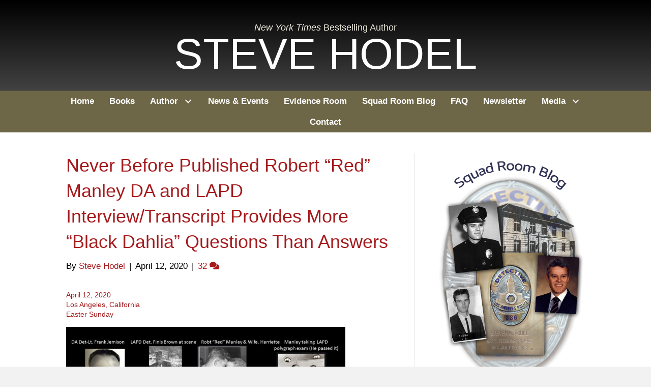

--- FILE ---
content_type: text/html; charset=UTF-8
request_url: https://stevehodel.com/2020/04/12/never-before-published-robert-red-manley-da-and-lapd-interview-transcript-provides-more-black-dahlia-questions-than-answers/
body_size: 30654
content:
<!DOCTYPE html><html lang="en-US" prefix="og: https://ogp.me/ns#"><head><script data-no-optimize="1">var litespeed_docref=sessionStorage.getItem("litespeed_docref");litespeed_docref&&(Object.defineProperty(document,"referrer",{get:function(){return litespeed_docref}}),sessionStorage.removeItem("litespeed_docref"));</script> <meta charset="UTF-8" /><meta name='viewport' content='width=device-width, initial-scale=1.0' /><meta http-equiv='X-UA-Compatible' content='IE=edge' /><link rel="profile" href="https://gmpg.org/xfn/11" /> <script data-no-defer="1" data-ezscrex="false" data-cfasync="false" data-pagespeed-no-defer data-cookieconsent="ignore">var ctPublicFunctions = {"_ajax_nonce":"1537aa8779","_rest_nonce":"0ce1af7d86","_ajax_url":"\/wp-admin\/admin-ajax.php","_rest_url":"https:\/\/stevehodel.com\/wp-json\/","data__cookies_type":"native","data__ajax_type":"rest","data__bot_detector_enabled":"0","data__frontend_data_log_enabled":1,"cookiePrefix":"","wprocket_detected":false,"host_url":"stevehodel.com","text__ee_click_to_select":"Click to select the whole data","text__ee_original_email":"The complete one is","text__ee_got_it":"Got it","text__ee_blocked":"Blocked","text__ee_cannot_connect":"Cannot connect","text__ee_cannot_decode":"Can not decode email. Unknown reason","text__ee_email_decoder":"CleanTalk email decoder","text__ee_wait_for_decoding":"The magic is on the way!","text__ee_decoding_process":"Please wait a few seconds while we decode the contact data."}</script> <script data-no-defer="1" data-ezscrex="false" data-cfasync="false" data-pagespeed-no-defer data-cookieconsent="ignore">var ctPublic = {"_ajax_nonce":"1537aa8779","settings__forms__check_internal":"0","settings__forms__check_external":"0","settings__forms__force_protection":0,"settings__forms__search_test":"0","settings__forms__wc_add_to_cart":"0","settings__data__bot_detector_enabled":"0","settings__sfw__anti_crawler":0,"blog_home":"https:\/\/stevehodel.com\/","pixel__setting":"0","pixel__enabled":false,"pixel__url":null,"data__email_check_before_post":"1","data__email_check_exist_post":0,"data__cookies_type":"native","data__key_is_ok":true,"data__visible_fields_required":true,"wl_brandname":"Anti-Spam by CleanTalk","wl_brandname_short":"CleanTalk","ct_checkjs_key":"67748911c2d6234464577a86c470a2bc18e474425277c650355966027b8a3afe","emailEncoderPassKey":"13ebee62a1b20334dd506bdc6d6c3224","bot_detector_forms_excluded":"W10=","advancedCacheExists":true,"varnishCacheExists":false,"wc_ajax_add_to_cart":false}</script> <title>Never Before Published Robert &quot;Red&quot; Manley DA and LAPD Interview/Transcript Provides More &quot;Black Dahlia&quot; Questions Than Answers - Steve Hodel</title><meta name="robots" content="follow, index, max-snippet:-1, max-video-preview:-1, max-image-preview:large"/><link rel="canonical" href="https://stevehodel.com/2020/04/12/never-before-published-robert-red-manley-da-and-lapd-interview-transcript-provides-more-black-dahlia-questions-than-answers/" /><meta property="og:locale" content="en_US" /><meta property="og:type" content="article" /><meta property="og:title" content="Never Before Published Robert &quot;Red&quot; Manley DA and LAPD Interview/Transcript Provides More &quot;Black Dahlia&quot; Questions Than Answers - Steve Hodel" /><meta property="og:description" content="April 12, 2020 Los Angeles, California Easter Sunday  DA Lt. Frank Jemison, senior detective appointed by the 1949 Grand Jury to reinvestigate the unsolved &#8220;Black Dahlia&#8221; murder, on February 1, 1950, accompanied by LADA detective Frank McGrath and LAPD detective-sergeant Finis Brown and a court reporter,  Ms. Florence Weber, drove from DTLA Hall of Justice&hellip;" /><meta property="og:url" content="https://stevehodel.com/2020/04/12/never-before-published-robert-red-manley-da-and-lapd-interview-transcript-provides-more-black-dahlia-questions-than-answers/" /><meta property="og:site_name" content="Steve Hodel" /><meta property="article:author" content="https://www.facebook.com/profile.php?id=100000162836867" /><meta property="article:tag" content="New Black Dahlia Witness Transcripts" /><meta property="article:tag" content="Robert &quot;Red&quot; Manley Secret Transcripts Released" /><meta property="article:section" content="Uncategorized" /><meta property="og:image" content="https://stevehodel.com/wp-content/uploads/2020/04/final-jpeg.jpg" /><meta property="og:image:secure_url" content="https://stevehodel.com/wp-content/uploads/2020/04/final-jpeg.jpg" /><meta property="og:image:width" content="1280" /><meta property="og:image:height" content="720" /><meta property="og:image:alt" content="New Black Dahlia DA Transcript Released 2020" /><meta property="og:image:type" content="image/jpeg" /><meta property="article:published_time" content="2020-04-12T21:18:09-04:00" /><meta name="twitter:card" content="summary_large_image" /><meta name="twitter:title" content="Never Before Published Robert &quot;Red&quot; Manley DA and LAPD Interview/Transcript Provides More &quot;Black Dahlia&quot; Questions Than Answers - Steve Hodel" /><meta name="twitter:description" content="April 12, 2020 Los Angeles, California Easter Sunday  DA Lt. Frank Jemison, senior detective appointed by the 1949 Grand Jury to reinvestigate the unsolved &#8220;Black Dahlia&#8221; murder, on February 1, 1950, accompanied by LADA detective Frank McGrath and LAPD detective-sergeant Finis Brown and a court reporter,  Ms. Florence Weber, drove from DTLA Hall of Justice&hellip;" /><meta name="twitter:image" content="https://stevehodel.com/wp-content/uploads/2020/04/final-jpeg.jpg" /><meta name="twitter:label1" content="Written by" /><meta name="twitter:data1" content="Steve Hodel" /><meta name="twitter:label2" content="Time to read" /><meta name="twitter:data2" content="5 minutes" /> <script type="application/ld+json" class="rank-math-schema-pro">{"@context":"https://schema.org","@graph":[{"@type":["Person","Organization"],"@id":"https://stevehodel.com/#person","name":"Steve Hodel","logo":{"@type":"ImageObject","@id":"https://stevehodel.com/#logo","url":"https://stevehodel.com/wp-content/uploads/2018/08/IMG_0056.jpg","contentUrl":"https://stevehodel.com/wp-content/uploads/2018/08/IMG_0056.jpg","caption":"Steve Hodel","inLanguage":"en-US","width":"240","height":"360"},"image":{"@type":"ImageObject","@id":"https://stevehodel.com/#logo","url":"https://stevehodel.com/wp-content/uploads/2018/08/IMG_0056.jpg","contentUrl":"https://stevehodel.com/wp-content/uploads/2018/08/IMG_0056.jpg","caption":"Steve Hodel","inLanguage":"en-US","width":"240","height":"360"}},{"@type":"WebSite","@id":"https://stevehodel.com/#website","url":"https://stevehodel.com","name":"Steve Hodel","publisher":{"@id":"https://stevehodel.com/#person"},"inLanguage":"en-US"},{"@type":"ImageObject","@id":"https://stevehodel.com/wp-content/uploads/2020/04/final-jpeg-300x169.jpg","url":"https://stevehodel.com/wp-content/uploads/2020/04/final-jpeg-300x169.jpg","width":"200","height":"200","inLanguage":"en-US"},{"@type":"WebPage","@id":"https://stevehodel.com/2020/04/12/never-before-published-robert-red-manley-da-and-lapd-interview-transcript-provides-more-black-dahlia-questions-than-answers/#webpage","url":"https://stevehodel.com/2020/04/12/never-before-published-robert-red-manley-da-and-lapd-interview-transcript-provides-more-black-dahlia-questions-than-answers/","name":"Never Before Published Robert &quot;Red&quot; Manley DA and LAPD Interview/Transcript Provides More &quot;Black Dahlia&quot; Questions Than Answers - Steve Hodel","datePublished":"2020-04-12T21:18:09-04:00","dateModified":"2020-04-12T21:18:09-04:00","isPartOf":{"@id":"https://stevehodel.com/#website"},"primaryImageOfPage":{"@id":"https://stevehodel.com/wp-content/uploads/2020/04/final-jpeg-300x169.jpg"},"inLanguage":"en-US"},{"@type":"Person","@id":"https://stevehodel.com/author/shodel/","name":"Steve Hodel","url":"https://stevehodel.com/author/shodel/","image":{"@type":"ImageObject","@id":"https://stevehodel.com/wp-content/litespeed/avatar/f48dbfe446d2edd0d872ab85633d2a8b.jpg?ver=1769819113","url":"https://stevehodel.com/wp-content/litespeed/avatar/f48dbfe446d2edd0d872ab85633d2a8b.jpg?ver=1769819113","caption":"Steve Hodel","inLanguage":"en-US"},"sameAs":["http://www.stevehodel.com","https://www.facebook.com/profile.php?id=100000162836867","https://www.linkedin.com/in/stevehodelauthor/","https://www.youtube.com/channel/UC_Vnio22T3afAbelmFSbWoA","https://www.facebook.com/profile.php?id=100000162836867"]},{"@type":"BlogPosting","headline":"Never Before Published Robert &quot;Red&quot; Manley DA and LAPD Interview/Transcript Provides More","keywords":"New Black Dahlia DA Transcript Released 2020","datePublished":"2020-04-12T21:18:09-04:00","dateModified":"2020-04-12T21:18:09-04:00","author":{"@id":"https://stevehodel.com/author/shodel/","name":"Steve Hodel"},"publisher":{"@id":"https://stevehodel.com/#person"},"description":"DA Interv Robt Manley Feb 1 1950","name":"Never Before Published Robert &quot;Red&quot; Manley DA and LAPD Interview/Transcript Provides More","@id":"https://stevehodel.com/2020/04/12/never-before-published-robert-red-manley-da-and-lapd-interview-transcript-provides-more-black-dahlia-questions-than-answers/#richSnippet","isPartOf":{"@id":"https://stevehodel.com/2020/04/12/never-before-published-robert-red-manley-da-and-lapd-interview-transcript-provides-more-black-dahlia-questions-than-answers/#webpage"},"image":{"@id":"https://stevehodel.com/wp-content/uploads/2020/04/final-jpeg-300x169.jpg"},"inLanguage":"en-US","mainEntityOfPage":{"@id":"https://stevehodel.com/2020/04/12/never-before-published-robert-red-manley-da-and-lapd-interview-transcript-provides-more-black-dahlia-questions-than-answers/#webpage"}}]}</script> <link rel='dns-prefetch' href='//fonts.googleapis.com' /><link href='https://fonts.gstatic.com' crossorigin rel='preconnect' /><link rel="alternate" type="application/rss+xml" title="Steve Hodel &raquo; Feed" href="https://stevehodel.com/feed/" /><link rel="alternate" type="application/rss+xml" title="Steve Hodel &raquo; Comments Feed" href="https://stevehodel.com/comments/feed/" /><link rel="alternate" type="application/rss+xml" title="Steve Hodel &raquo; Never Before Published Robert &#8220;Red&#8221; Manley DA and LAPD Interview/Transcript Provides More &#8220;Black Dahlia&#8221; Questions Than Answers Comments Feed" href="https://stevehodel.com/2020/04/12/never-before-published-robert-red-manley-da-and-lapd-interview-transcript-provides-more-black-dahlia-questions-than-answers/feed/" /><link rel="alternate" title="oEmbed (JSON)" type="application/json+oembed" href="https://stevehodel.com/wp-json/oembed/1.0/embed?url=https%3A%2F%2Fstevehodel.com%2F2020%2F04%2F12%2Fnever-before-published-robert-red-manley-da-and-lapd-interview-transcript-provides-more-black-dahlia-questions-than-answers%2F" /><link rel="alternate" title="oEmbed (XML)" type="text/xml+oembed" href="https://stevehodel.com/wp-json/oembed/1.0/embed?url=https%3A%2F%2Fstevehodel.com%2F2020%2F04%2F12%2Fnever-before-published-robert-red-manley-da-and-lapd-interview-transcript-provides-more-black-dahlia-questions-than-answers%2F&#038;format=xml" /><style id='wp-img-auto-sizes-contain-inline-css'>img:is([sizes=auto i],[sizes^="auto," i]){contain-intrinsic-size:3000px 1500px}
/*# sourceURL=wp-img-auto-sizes-contain-inline-css */</style><link data-optimized="2" rel="stylesheet" href="https://stevehodel.com/wp-content/litespeed/css/238d7e636c46495ac4ab474d56258bbe.css?ver=86c1b" /><style id='novelist-inline-css'>.novelist-button {
			background: #333333;
		}
		
		.novelist-button:hover {
			background: #010101;
		}.novelist-button, .novelist-button:hover {
			color: #ffffff;
		}
/*# sourceURL=novelist-inline-css */</style> <script type="litespeed/javascript" data-src="https://stevehodel.com/wp-includes/js/jquery/jquery.min.js" id="jquery-core-js"></script> <link rel="https://api.w.org/" href="https://stevehodel.com/wp-json/" /><link rel="alternate" title="JSON" type="application/json" href="https://stevehodel.com/wp-json/wp/v2/posts/9978" /><link rel="EditURI" type="application/rsd+xml" title="RSD" href="https://stevehodel.com/xmlrpc.php?rsd" /><link rel='shortlink' href='https://stevehodel.com/?p=9978' /> <script type="litespeed/javascript">var bb_powerpack={version:'2.40.10',getAjaxUrl:function(){return atob('aHR0cHM6Ly9zdGV2ZWhvZGVsLmNvbS93cC1hZG1pbi9hZG1pbi1hamF4LnBocA==')},callback:function(){},mapMarkerData:{},post_id:'9978',search_term:'',current_page:'https://stevehodel.com/2020/04/12/never-before-published-robert-red-manley-da-and-lapd-interview-transcript-provides-more-black-dahlia-questions-than-answers/',conditionals:{is_front_page:!1,is_home:!1,is_archive:!1,current_post_type:'',is_tax:!1,is_author:!1,current_author:!1,is_search:!1,}}</script> <link rel="pingback" href="https://stevehodel.com/xmlrpc.php"><link rel="icon" href="https://stevehodel.com/wp-content/uploads/2023/10/cropped-android-chrome-512x512-1-32x32.png" sizes="32x32" /><link rel="icon" href="https://stevehodel.com/wp-content/uploads/2023/10/cropped-android-chrome-512x512-1-192x192.png" sizes="192x192" /><link rel="apple-touch-icon" href="https://stevehodel.com/wp-content/uploads/2023/10/cropped-android-chrome-512x512-1-180x180.png" /><meta name="msapplication-TileImage" content="https://stevehodel.com/wp-content/uploads/2023/10/cropped-android-chrome-512x512-1-270x270.png" /></head><body class="wp-singular post-template-default single single-post postid-9978 single-format-standard wp-theme-bb-theme fl-builder-2-10-0-6 fl-themer-1-5-2-1 fl-theme-1-7-19-2 fl-no-js fl-theme-builder-header fl-theme-builder-header-header fl-theme-builder-footer fl-theme-builder-footer-footer fl-framework-bootstrap fl-preset-default fl-full-width fl-has-sidebar fl-search-active" itemscope="itemscope" itemtype="https://schema.org/WebPage">
<a aria-label="Skip to content" class="fl-screen-reader-text" href="#fl-main-content">Skip to content</a><div class="fl-page"><header class="fl-builder-content fl-builder-content-51 fl-builder-global-templates-locked" data-post-id="51" data-type="header" data-sticky="0" data-sticky-on="" data-sticky-breakpoint="medium" data-shrink="0" data-overlay="0" data-overlay-bg="transparent" data-shrink-image-height="50px" role="banner" itemscope="itemscope" itemtype="http://schema.org/WPHeader"><div class="fl-row fl-row-full-width fl-row-bg-gradient fl-node-5ad3c724d3840 fl-row-default-height fl-row-align-center" data-node="5ad3c724d3840"><div class="fl-row-content-wrap"><div class="fl-row-content fl-row-fixed-width fl-node-content"><div class="fl-col-group fl-node-5ad3c82be3dcf" data-node="5ad3c82be3dcf"><div class="fl-col fl-node-5ad3c82be3f06 fl-col-bg-color" data-node="5ad3c82be3f06"><div class="fl-col-content fl-node-content"><div class="fl-module fl-module-pp-heading fl-node-5b72103c95983" data-node="5b72103c95983"><div class="fl-module-content fl-node-content"><div class="pp-heading-content"><div class="pp-heading  pp-center pp-dual-heading"><h2 class="heading-title">
<span class="title-text pp-primary-title"><em>New York Times</em> Bestselling Author</span><span class="title-text pp-secondary-title">Steve Hodel</span></h2></div></div></div></div></div></div></div></div></div></div><div class="fl-row fl-row-full-width fl-row-bg-color fl-node-5ad3c7974348d fl-row-default-height fl-row-align-center" data-node="5ad3c7974348d"><div class="fl-row-content-wrap"><div class="fl-row-content fl-row-fixed-width fl-node-content"><div class="fl-col-group fl-node-5ad3c79744f75" data-node="5ad3c79744f75"><div class="fl-col fl-node-5ad3c7974500f fl-col-bg-color" data-node="5ad3c7974500f"><div class="fl-col-content fl-node-content"><div class="fl-module fl-module-pp-advanced-menu fl-node-5ad3c7b47729b" data-node="5ad3c7b47729b"><div class="fl-module-content fl-node-content"><div class="pp-advanced-menu pp-advanced-menu-accordion-collapse pp-menu-default pp-menu-align-center pp-menu-position-below"><div class="pp-advanced-menu-mobile">
<button class="pp-advanced-menu-mobile-toggle hamburger" tabindex="0" aria-label="Menu" aria-expanded="false"><div class="pp-hamburger"><div class="pp-hamburger-box"><div class="pp-hamburger-inner"></div></div></div>			</button></div><div class="pp-clear"></div><nav class="pp-menu-nav" aria-label="Menu" itemscope="itemscope" itemtype="https://schema.org/SiteNavigationElement"><ul id="menu-primary-navigation" class="menu pp-advanced-menu-horizontal pp-toggle-arrows"><li id="menu-item-43" class="menu-item menu-item-type-post_type menu-item-object-page menu-item-home"><a href="https://stevehodel.com/"><span class="menu-item-text">Home</span></a></li><li id="menu-item-88" class="menu-item menu-item-type-custom menu-item-object-custom"><a href="/books"><span class="menu-item-text">Books</span></a></li><li id="menu-item-41" class="menu-item menu-item-type-post_type menu-item-object-page menu-item-has-children pp-has-submenu"><div class="pp-has-submenu-container"><a href="https://stevehodel.com/author/"><span class="menu-item-text">Author<span class="pp-menu-toggle" tabindex="0" aria-expanded="false" aria-label="Author: submenu" role="button"></span></span></a></div><ul class="sub-menu"><li id="menu-item-134" class="menu-item menu-item-type-post_type menu-item-object-page"><a href="https://stevehodel.com/biography/"><span class="menu-item-text">Biography</span></a></li><li id="menu-item-131" class="menu-item menu-item-type-post_type menu-item-object-page"><a href="https://stevehodel.com/author-qa/"><span class="menu-item-text">Author Q&#038;A</span></a></li><li id="menu-item-130" class="menu-item menu-item-type-post_type menu-item-object-page"><a href="https://stevehodel.com/tv-appearances/"><span class="menu-item-text">TV Appearances</span></a></li></ul></li><li id="menu-item-39" class="menu-item menu-item-type-post_type menu-item-object-page"><a href="https://stevehodel.com/news/"><span class="menu-item-text">News &#038; Events</span></a></li><li id="menu-item-232" class="menu-item menu-item-type-post_type menu-item-object-page"><a href="https://stevehodel.com/evidence-room/"><span class="menu-item-text">Evidence Room</span></a></li><li id="menu-item-42" class="menu-item menu-item-type-post_type menu-item-object-page current_page_parent"><a href="https://stevehodel.com/blog/"><span class="menu-item-text">Squad Room Blog</span></a></li><li id="menu-item-10373" class="menu-item menu-item-type-post_type menu-item-object-page"><a href="https://stevehodel.com/faq/"><span class="menu-item-text">FAQ</span></a></li><li id="menu-item-184" class="menu-item menu-item-type-post_type menu-item-object-page"><a href="https://stevehodel.com/newsletter/"><span class="menu-item-text">Newsletter</span></a></li><li id="menu-item-40" class="menu-item menu-item-type-post_type menu-item-object-page menu-item-has-children pp-has-submenu"><div class="pp-has-submenu-container"><a href="https://stevehodel.com/media/"><span class="menu-item-text">Media<span class="pp-menu-toggle" tabindex="0" aria-expanded="false" aria-label="Media: submenu" role="button"></span></span></a></div><ul class="sub-menu"><li id="menu-item-143" class="menu-item menu-item-type-post_type menu-item-object-page"><a href="https://stevehodel.com/videos/"><span class="menu-item-text">Videos</span></a></li><li id="menu-item-151" class="menu-item menu-item-type-post_type menu-item-object-page"><a href="https://stevehodel.com/podcasts/"><span class="menu-item-text">Podcasts</span></a></li></ul></li><li id="menu-item-46" class="menu-item menu-item-type-post_type menu-item-object-page"><a href="https://stevehodel.com/contact/"><span class="menu-item-text">Contact</span></a></li></ul></nav></div></div></div></div></div></div></div></div></div></header><div id="fl-main-content" class="fl-page-content" itemprop="mainContentOfPage" role="main"><div class="container"><div class="row"><div class="fl-content fl-content-left col-md-8"><article class="fl-post post-9978 post type-post status-publish format-standard hentry category-uncategorized tag-new-black-dahlia-witness-transcripts tag-robert-red-manley-secret-transcripts-released" id="fl-post-9978" itemscope itemtype="https://schema.org/BlogPosting"><header class="fl-post-header"><h1 class="fl-post-title" itemprop="headline">
Never Before Published Robert &#8220;Red&#8221; Manley DA and LAPD Interview/Transcript Provides More &#8220;Black Dahlia&#8221; Questions Than Answers</h1><div class="fl-post-meta fl-post-meta-top"><span class="fl-post-author">By <a href="https://stevehodel.com/author/shodel/"><span>Steve Hodel</span></a></span><span class="fl-sep"> | </span><span class="fl-post-date">April 12, 2020</span><span class="fl-sep"> | </span><span class="fl-comments-popup-link"><a href="https://stevehodel.com/2020/04/12/never-before-published-robert-red-manley-da-and-lapd-interview-transcript-provides-more-black-dahlia-questions-than-answers/#comments" tabindex="-1" aria-hidden="true"><span aria-label="Comments: 32">32 <i aria-hidden="true" class="fas fa-comments"></i></span></a></span></div><meta itemscope itemprop="mainEntityOfPage" itemtype="https://schema.org/WebPage" itemid="https://stevehodel.com/2020/04/12/never-before-published-robert-red-manley-da-and-lapd-interview-transcript-provides-more-black-dahlia-questions-than-answers/" content="Never Before Published Robert &#8220;Red&#8221; Manley DA and LAPD Interview/Transcript Provides More &#8220;Black Dahlia&#8221; Questions Than Answers" /><meta itemprop="datePublished" content="2020-04-12" /><meta itemprop="dateModified" content="2020-04-12" /><div itemprop="publisher" itemscope itemtype="https://schema.org/Organization"><meta itemprop="name" content="Steve Hodel"></div><div itemscope itemprop="author" itemtype="https://schema.org/Person"><meta itemprop="url" content="https://stevehodel.com/author/shodel/" /><meta itemprop="name" content="Steve Hodel" /></div><div itemprop="interactionStatistic" itemscope itemtype="https://schema.org/InteractionCounter"><meta itemprop="interactionType" content="https://schema.org/CommentAction" /><meta itemprop="userInteractionCount" content="32" /></div></header><div class="fl-post-content clearfix" itemprop="text"><h5>April 12, 2020<br />
Los Angeles, California<br />
Easter Sunday</h5><p><a href="https://stevehodel.com/wp-content/uploads/2020/04/final-jpeg.jpg" rel="attachment wp-att-10006"><img data-lazyloaded="1" src="[data-uri]" fetchpriority="high" decoding="async" class="alignnone wp-image-10006" data-src="https://stevehodel.com/wp-content/uploads/2020/04/final-jpeg-300x169.jpg" alt="" width="549" height="309" data-srcset="https://stevehodel.com/wp-content/uploads/2020/04/final-jpeg-300x169.jpg 300w, https://stevehodel.com/wp-content/uploads/2020/04/final-jpeg-1024x576.jpg 1024w, https://stevehodel.com/wp-content/uploads/2020/04/final-jpeg-768x432.jpg 768w, https://stevehodel.com/wp-content/uploads/2020/04/final-jpeg.jpg 1280w" data-sizes="(max-width: 549px) 100vw, 549px" /></a></p><h5> DA Lt. Frank Jemison, senior detective appointed by the 1949 Grand Jury to reinvestigate the unsolved &#8220;Black Dahlia&#8221; murder, on February 1, 1950, accompanied by LADA detective Frank McGrath and LAPD detective-sergeant Finis Brown and a court reporter,  Ms. Florence Weber, drove from DTLA Hall of Justice to the residence of Robert &#8220;Red&#8221; Manley and his wife, Harriette.</h5><h5>Though Robert Manley had been a prime witness and had been extensively interviewed by LAPD in January 1947 as being the person who had driven Elizabeth Short from San Diego and upon arrival in LA had at Elizabeth&#8217;s request driven her to the DTLA Greyhound bus station, where she secured her personal suitcase in a locker.   Manley had then driven and dropped her at the Biltmore Hotel  at 5th Street and Olive, where Elizabeth informed him she &#8220;was going to meet her sister.&#8221;  Further, Manley in 1947 was given an LAPD polygraph exam which showed he had no knowledge or involvement in the crime and he was eliminated as a suspect.</h5><h5> The purpose of Lt. Jemison&#8217;s 1950 reinterview was in hopes of obtaining additional information or possible leads on the three-year-old murder (1947) of Elizabeth &#8220;Black Dahlia&#8221; Short.</h5><h5 style="text-align: center;">Photo of pages of the LADA verbatim transcripts of Lt. Jemison&#8217;s 1950 reinterview.<br />
<strong>(To my knowledge, this is the first public release of these never before seen documents.)</strong></h5><p style="text-align: center;"><a href="https://stevehodel.com/wp-content/uploads/2020/04/DA-feb-1-1950-robt-red-manley-interv-scaled.jpg"><img data-lazyloaded="1" src="[data-uri]" decoding="async" class="alignnone size-medium wp-image-9985" data-src="https://stevehodel.com/wp-content/uploads/2020/04/DA-feb-1-1950-robt-red-manley-interv-203x300.jpg" alt="" width="203" height="300" data-srcset="https://stevehodel.com/wp-content/uploads/2020/04/DA-feb-1-1950-robt-red-manley-interv-203x300.jpg 203w, https://stevehodel.com/wp-content/uploads/2020/04/DA-feb-1-1950-robt-red-manley-interv-692x1024.jpg 692w, https://stevehodel.com/wp-content/uploads/2020/04/DA-feb-1-1950-robt-red-manley-interv-768x1136.jpg 768w, https://stevehodel.com/wp-content/uploads/2020/04/DA-feb-1-1950-robt-red-manley-interv-1038x1536.jpg 1038w, https://stevehodel.com/wp-content/uploads/2020/04/DA-feb-1-1950-robt-red-manley-interv-1384x2048.jpg 1384w, https://stevehodel.com/wp-content/uploads/2020/04/DA-feb-1-1950-robt-red-manley-interv-scaled.jpg 1730w" data-sizes="(max-width: 203px) 100vw, 203px" /></a></p><h5>&#8220;STATEMENT OF ROBERT M. MANLEY, TAKEN AT MR. MANLEY&#8217;S HOME, 9459 EAST LOCK LOMOND DRIVE, PICO, BY INVESTIGATOR FRANK B. JEMISON, AT 3:30 P.M. FEBRUARY 1, 1950. &#8221;<br />
PRESENT:  Mrs. Robert M. Manley<br />
Sgt. Finas (sp.)Brown, LAPD<br />
James F. McGrath, D.A. Inv.<br />
Questions by: Frank B. Jemison<br />
Reported by: Florence Weber</h5><h5>Click below to read the complete verbatim interview as PDF document.</h5><p><a href="https://stevehodel.com/wp-content/uploads/2020/04/DA-Interv-Robt-Manley-Feb-1-1950.pdf">DA Interv Robt Manley Feb 1 1950</a></p><h5>A reading of the Robert Manley interview really raises many more questions than it answers.</h5><h5>The most striking information, to my mind,  is when the detectives are asking Manley &#8220;if he recalls any of the following names being mentioned by Elizabeth Short during the entire time they were together?&#8221;  DA investigator McGrath then goes on to ask if Elizabeth Short ever mentioned any of the following names:</h5><h5>&#8220;Dr. Morris, De Gaston, Dr. Abrams, Dr. Scott, Dr. Brooks, Dr. Mitchell, Dr. Brix, Glenn Wolf, Mark Hanson, Carl Balsings, Dr. Wark, Cite Premere (sp?) and Harry Long? A girlfriend, Trudy?&#8221;</h5><h5>Manley&#8217;s response to each individual name as it is asked, is- &#8220;NO.&#8221;  &#8220;Elizabeth Short during the entire time she spent with Manley never mentioned any of the aforementioned names.&#8221;</h5><h5>What IS SUPRISING is that the name, &#8220;Dr. Hodel&#8221; is omitted from the list. Manley is never asked if she mentioned a Dr. Hodel.  WHY NOT?</h5><h5>Consider the timing. Yes, it is two weeks before Lt. Jemison has his men pick up Dr. Hodel and bring him in for questioning and while he is being detained at the Hall of Justice orders his Sound Experts break into and place concealed microphones in the walls of the Hodel Franklin House.</h5><h5>But, in the months preceding this Robert Manley interview Dr. George Hill Hodel is known and named before the 1949 Grand Jury by Lt. Jemison as THE PRIME SUSPECT.</h5><h5>LT. FRANK JEMISON&#8217;S  WRITTEN (15-PAGE) INVESTIGATIVE SUMMARY TO THE 1949 GRAND JURY  WAS SUBMITTED TO THEM ON <span style="color: #ff0000;">OCTOBER 29, 1949.</span> (<span style="color: #ff0000;">Three months BEFORE this in-person interview with Robert Manley.)</span></h5><h5>Here is a copy of page 3-4 of that summary:</h5><h5>I quote in part from page 4:</h5><h6 style="padding-left: 80px;">&#8230;There have been three hundred and sixteen suspects fifty of whom have been arrested, (Not always charged with murder.) and later released. On the date of this report there are one hundred and seven remaining possible suspects after a definite elimination of two hundred and nine suspects. There have been nineteen suspects who have confessed to the murder of Elizabeth Short.</h6><h6 style="padding-left: 80px;">After examination of the files and evidence it appears that the investigative efforts should be continued and concentrated on the following suspects:</h6><h6 style="padding-left: 80px; text-align: center;"><span style="color: #ff0000;">Leslie Dillon&#8211;Mark Hanson&#8211;Carl Balsiger&#8211;Glen Wolf&#8211;<br />
Hubert Hoffman&#8211;Dr. George Hodel</span></h6><p>&nbsp;</p><h5><a href="https://stevehodel.com/wp-content/uploads/2020/04/4-scaled.jpg"><img data-lazyloaded="1" src="[data-uri]" decoding="async" class="wp-image-9996 aligncenter" data-src="https://stevehodel.com/wp-content/uploads/2020/04/4-232x300.jpg" alt="" width="346" height="447" data-srcset="https://stevehodel.com/wp-content/uploads/2020/04/4-232x300.jpg 232w, https://stevehodel.com/wp-content/uploads/2020/04/4-791x1024.jpg 791w, https://stevehodel.com/wp-content/uploads/2020/04/4-768x994.jpg 768w, https://stevehodel.com/wp-content/uploads/2020/04/4-1187x1536.jpg 1187w, https://stevehodel.com/wp-content/uploads/2020/04/4-1582x2048.jpg 1582w, https://stevehodel.com/wp-content/uploads/2020/04/4-scaled.jpg 1978w" data-sizes="(max-width: 346px) 100vw, 346px" /></a></h5><h5>Below is Page 4 (top)  Lt. Jemison apparently does not realize that &#8220;Elizabeth Short&#8217;s unknown doctor&#8221; is one and the same as Dr. George Hodel:</h5><p><a href="https://stevehodel.com/wp-content/uploads/2020/04/jemison-pg-3-2-1.jpg" rel="attachment wp-att-9999"><img data-lazyloaded="1" src="[data-uri]" loading="lazy" decoding="async" class="wp-image-9999 aligncenter" data-src="https://stevehodel.com/wp-content/uploads/2020/04/jemison-pg-3-2-1-300x95.jpg" alt="" width="458" height="145" data-srcset="https://stevehodel.com/wp-content/uploads/2020/04/jemison-pg-3-2-1-300x95.jpg 300w, https://stevehodel.com/wp-content/uploads/2020/04/jemison-pg-3-2-1-1024x323.jpg 1024w, https://stevehodel.com/wp-content/uploads/2020/04/jemison-pg-3-2-1-768x242.jpg 768w, https://stevehodel.com/wp-content/uploads/2020/04/jemison-pg-3-2-1-1536x484.jpg 1536w, https://stevehodel.com/wp-content/uploads/2020/04/jemison-pg-3-2-1-2048x646.jpg 2048w" data-sizes="auto, (max-width: 458px) 100vw, 458px" /></a></p><p>&nbsp;</p><p>And here is the signature page showing date completed and submitted by  Lt. Jemison as  <strong><span style="color: #ff0000;">October 29,1949.</span></strong></p><p style="text-align: center;"><a href="https://stevehodel.com/wp-content/uploads/2020/04/jemison-pg-14-Oct-29-1949-scaled.jpg"><img data-lazyloaded="1" src="[data-uri]" loading="lazy" decoding="async" class="alignnone wp-image-10000" data-src="https://stevehodel.com/wp-content/uploads/2020/04/jemison-pg-14-Oct-29-1949-232x300.jpg" alt="" width="472" height="611" data-srcset="https://stevehodel.com/wp-content/uploads/2020/04/jemison-pg-14-Oct-29-1949-232x300.jpg 232w, https://stevehodel.com/wp-content/uploads/2020/04/jemison-pg-14-Oct-29-1949-791x1024.jpg 791w, https://stevehodel.com/wp-content/uploads/2020/04/jemison-pg-14-Oct-29-1949-768x994.jpg 768w, https://stevehodel.com/wp-content/uploads/2020/04/jemison-pg-14-Oct-29-1949-1187x1536.jpg 1187w, https://stevehodel.com/wp-content/uploads/2020/04/jemison-pg-14-Oct-29-1949-1582x2048.jpg 1582w, https://stevehodel.com/wp-content/uploads/2020/04/jemison-pg-14-Oct-29-1949-scaled.jpg 1978w" data-sizes="auto, (max-width: 472px) 100vw, 472px" /></a></p><h5>Prior to this February 1, 1950 interview with Robert &#8220;Red&#8221; Manley Lt. Jemison has:</h5><ul><li><h5>Named Dr. George Hill Hodel in secret to the Grand Jury as one of the five top suspects and of those five he is the only doctor and the only one of those named that possessed the surgical skill capable of performing the hemicorporectomy bisection.</h5></li><li><h5>Lt. Jemison is aware (or should have been unless LAPD concealed this vital information from him?) that an LAPD paid police informant and acquaintance of Dr. Hodel has named and identified him as killing both Elizabeth &#8220;Black Dahlia&#8221; Short and victim Louise Springer and that LAPD has investigated Dr. Hodel and brought him and others in for questioning that previous summer.</h5></li><li><h5>That George Hodel was tried for Incest, the victim being his own fourteen-year-old daughter, Tamar Hodel, in <span style="color: #ff0000;">November/December 1949</span> and &#8220;beat the case&#8221; and that during the trial defense attorneys Jerry Giesler and Robert Neeb in an effort to discredit the victim claimed &#8220;she had accused her father of being &#8220;The Black Dahlia killer.&#8221; (In fact, Tamar had made no such claim, but rather the accusations were made in secret and told to her by Lt. Jemison&#8217;s own DA detectives transporting her to the court trial.)</h5></li><li><h5>Lt. Jemison&#8217;s office has received the &#8220;Unkefer Letter&#8221; describing the &#8220;staged suicide&#8221; of victim Lillian Lenorak from Santa Barbara police officer, Mary Unkefer describing the drugging and assault of Lenorak at the Hodel Franklin House and her  (Unkefer&#8217;s) rescue of the victim and transporting her to the Ventura County Hospital and statements made by roomer Joe Barrett confirming Lenorak&#8217;s description of the assault.</h5></li></ul><h5>Again, with this new public revelation of the February 1st, 1950, Robert Manley re-interview (and with Lt. Jemison just two weeks away from beginning his electronic stakeout of Dr. George Hill Hodel as his prime suspect), I again ask&#8211;<span style="color: #ff0000;">Why did detectives after naming eight other doctors, omit from asking Manley if Elizabeth Short ever mentioned the name of &#8220;Dr. Hodel&#8221;?</span></h5><p>Prior posted/related blogs:</p><p>&nbsp;</p><blockquote class="wp-embedded-content" data-secret="BzCcSUk3OJ"><p><a href="https://stevehodel.com/2016/05/07/sbpd-officer-mary-unkefer-1943-rescuer-elizabeth-black-dahlia-short-removes-new-victim-hollywood-residence-reports-dr-hodel-staged-suicide-threats-kill-witness-da-office/">SBPD Officer Mary Unkefer 1943 Rescuer of Elizabeth &quot;Black Dahlia&quot; Short  Removes  New Victim from Hollywood Residence and Reports Dr. Hodel &quot;Staged Suicide and Threats to Kill Witness&quot; to DA Office</a></p></blockquote><p><iframe data-lazyloaded="1" src="about:blank" loading="lazy" class="wp-embedded-content" sandbox="allow-scripts" security="restricted" style="position: absolute; clip: rect(1px, 1px, 1px, 1px);" title="&#8220;SBPD Officer Mary Unkefer 1943 Rescuer of Elizabeth &quot;Black Dahlia&quot; Short  Removes  New Victim from Hollywood Residence and Reports Dr. Hodel &quot;Staged Suicide and Threats to Kill Witness&quot; to DA Office&#8221; &#8212; Steve Hodel" data-litespeed-src="https://stevehodel.com/2016/05/07/sbpd-officer-mary-unkefer-1943-rescuer-elizabeth-black-dahlia-short-removes-new-victim-hollywood-residence-reports-dr-hodel-staged-suicide-threats-kill-witness-da-office/embed/#?secret=VA8aoieF31#?secret=BzCcSUk3OJ" data-secret="BzCcSUk3OJ" width="500" height="282" frameborder="0" marginwidth="0" marginheight="0" scrolling="no"></iframe></p><p>&nbsp;</p><blockquote class="wp-embedded-content" data-secret="WRQSfFEEy4"><p><a href="https://stevehodel.com/2018/12/02/press-release-historic-70-year-old-black-dahlia-in-case-of-death-letter-written-in-1949-by-lapd-undercover-informant-identifies-gh-george-hodel-as-killer-new-discovery-reveals-george-hodel/">Press Release-Historic 70-Year-Old Black Dahlia &#8220;In Case of Death&#8221; Letter Written in 1949 by LAPD Undercover Informant Identifies &#8220;GH&#8221; (George Hodel) As Killer New Discovery Reveals George Hodel &#8220;Grilled&#8221; By LAPD as the Suspect in Three Separate LA Murders</a></p></blockquote><p><iframe data-lazyloaded="1" src="about:blank" loading="lazy" class="wp-embedded-content" sandbox="allow-scripts" security="restricted" style="position: absolute; clip: rect(1px, 1px, 1px, 1px);" title="&#8220;Press Release-Historic 70-Year-Old Black Dahlia &#8220;In Case of Death&#8221; Letter Written in 1949 by LAPD Undercover Informant Identifies &#8220;GH&#8221; (George Hodel) As Killer New Discovery Reveals George Hodel &#8220;Grilled&#8221; By LAPD as the Suspect in Three Separate LA Murders&#8221; &#8212; Steve Hodel" data-litespeed-src="https://stevehodel.com/2018/12/02/press-release-historic-70-year-old-black-dahlia-in-case-of-death-letter-written-in-1949-by-lapd-undercover-informant-identifies-gh-george-hodel-as-killer-new-discovery-reveals-george-hodel/embed/#?secret=tizXiyqcyn#?secret=WRQSfFEEy4" data-secret="WRQSfFEEy4" width="500" height="282" frameborder="0" marginwidth="0" marginheight="0" scrolling="no"></iframe></p><p>&nbsp;</p><blockquote class="wp-embedded-content" data-secret="01myH52zih"><p><a href="https://stevehodel.com/2016/05/15/lillian-lenorak-update-regarding-armed-threat-kill-george-hodel-killing-elizabeth-black-dahlia-short/">Josh Mankiewicz 2004 Court TV Clip with  Joe Barrett  wherein He Describes Disarming of Witness Waiting to Shoot Dr. Hodel for Killing Black Dahlia</a></p></blockquote><p><iframe data-lazyloaded="1" src="about:blank" loading="lazy" class="wp-embedded-content" sandbox="allow-scripts" security="restricted" style="position: absolute; clip: rect(1px, 1px, 1px, 1px);" title="&#8220;Josh Mankiewicz 2004 Court TV Clip with  Joe Barrett  wherein He Describes Disarming of Witness Waiting to Shoot Dr. Hodel for Killing Black Dahlia&#8221; &#8212; Steve Hodel" data-litespeed-src="https://stevehodel.com/2016/05/15/lillian-lenorak-update-regarding-armed-threat-kill-george-hodel-killing-elizabeth-black-dahlia-short/embed/#?secret=9kahgR2p8f#?secret=01myH52zih" data-secret="01myH52zih" width="500" height="282" frameborder="0" marginwidth="0" marginheight="0" scrolling="no"></iframe></p><p>&nbsp;</p><p>&nbsp;</p><p>&nbsp;</p></div><div class="fl-post-meta fl-post-meta-bottom"><div class="fl-post-cats-tags">Posted in <a href="https://stevehodel.com/category/uncategorized/" rel="category tag">Uncategorized</a> and tagged <a href="https://stevehodel.com/tag/new-black-dahlia-witness-transcripts/" rel="tag">New Black Dahlia Witness Transcripts</a>, <a href="https://stevehodel.com/tag/robert-red-manley-secret-transcripts-released/" rel="tag">Robert "Red" Manley Secret Transcripts Released</a></div></div></article><div class="fl-comments"><div class="fl-comments-list"><h2 class="fl-comments-list-title">
32 Comments</h2><ol id="comments"><li class="comment byuser comment-author-shodel bypostauthor even thread-even depth-1" id="li-comment-33689"><div id="comment-33689" class="comment-body clearfix"><div class="comment-meta">
<span class="comment-avatar">
<img data-lazyloaded="1" src="[data-uri]" alt='' data-src='https://stevehodel.com/wp-content/litespeed/avatar/f35c9ef7b8b06dbc1eb2a5105b3c4837.jpg?ver=1769819196' data-srcset='https://stevehodel.com/wp-content/litespeed/avatar/4ed074de37aa664bf3461bf0ccc6ff15.jpg?ver=1769819196 2x' class='avatar avatar-80 photo' height='80' width='80' loading='lazy' decoding='async'/>			</span>
<span class="comment-author-link">Steve Hodel</span> <span class="comment-date">on April 13, 2020 at 2:16 am</span></div><div class="comment-content clearfix"><p>To do a little additional &#8220;thinking out loud&#8221; on this blog.<br />
There are multiple possible scenarios.  The one that comes to mind first is, that since Jemison had to be lining up his ducks in preparation for the HODEL stakeout which was just two weeks away, he may have kept silent and not asked it because as many are well aware, that by asking a question you are providing information at the same time. Could have been as simple as that not wanting to let anyone, especially a &#8220;civilian&#8221; get that HOT INFO by naming him?</p><p>I&#8217;m fairly confident that in many respects, Lt. Jemison was kept out of the loop as far as LAPD was concerned and it is possible that he KNEW NOTHING AT ALL about the whole Glenn Martin connections. Very possible that LAPD did not share any of that with the DA&#8217;s Office for obvious reasons.  I keep thinking about Lt. Jemison writing in his summary that &#8220;there was no burn marks on Elizabeth Short&#8217;s body.&#8221;  I don&#8217;t see him putting that in writing unless that was what he believed.  In other words, LAPD kept that secret from everyone including the DA&#8217;s office. He may have even asked them due to Dr. De Rivers statement to the secret Grand Jury that there were burn marks, and absent any confirmation from LAPD, he assumed there were none, and if he asked LAPD the detectives may have said, &#8220;Huh? Don&#8217;t know what you&#8217;re talking about.&#8221;  The only photo that ever surfaced was obtained by me from Harry Hansen&#8217;s granddaughter from his &#8220;private collection.&#8221;</p></div><div class="comment-reply-link"><a rel="nofollow" class="comment-reply-link" href="#comment-33689" data-commentid="33689" data-postid="9978" data-belowelement="comment-33689" data-respondelement="respond" data-replyto="Reply to Steve Hodel" aria-label="Reply to Steve Hodel">Reply</a></div></div><ul class="children"><li class="comment odd alt depth-2" id="li-comment-33819"><div id="comment-33819" class="comment-body clearfix"><div class="comment-meta">
<span class="comment-avatar">
<img data-lazyloaded="1" src="[data-uri]" alt='' data-src='https://stevehodel.com/wp-content/litespeed/avatar/57b982a9fde59fddee0cf41b51fbc363.jpg?ver=1769822282' data-srcset='https://stevehodel.com/wp-content/litespeed/avatar/4300c3788e80d1ed44285e25d6c2d78f.jpg?ver=1769822282 2x' class='avatar avatar-80 photo' height='80' width='80' loading='lazy' decoding='async'/>			</span>
<span class="comment-author-link">Luigi Warren</span> <span class="comment-date">on April 13, 2020 at 2:14 pm</span></div><div class="comment-content clearfix"><p>Steve: Regarding ES&#8217;s well-established interest in murder cases, particularly the Degnan murder in Chicago, two scenarios come to mind: (1) ES got wind that GHH was up to no good and started nosing into the question on her own initiative; (2) GHH was &#8220;running&#8221; her to get information. Hybrid scenarios can be envisaged, e.g., GHH picks up on her suspicions and spins her a line to keep her on the reservation. In the bugging transcript GHH talks about running girls to find out what the DA knows. I&#8217;ve also noted indications from likely 20s &amp; 30s GHH crimes that he might have manipulated young women in this manner. I don&#8217;t believe you&#8217;ve ever spelled out exactly what you think might have been going on with the Chicago police badge story, but it seems to fit with these ideas. -LW</p></div><div class="comment-reply-link"><a rel="nofollow" class="comment-reply-link" href="#comment-33819" data-commentid="33819" data-postid="9978" data-belowelement="comment-33819" data-respondelement="respond" data-replyto="Reply to Luigi Warren" aria-label="Reply to Luigi Warren">Reply</a></div></div><ul class="children"><li class="comment byuser comment-author-shodel bypostauthor even depth-3" id="li-comment-33833"><div id="comment-33833" class="comment-body clearfix"><div class="comment-meta">
<span class="comment-avatar">
<img data-lazyloaded="1" src="[data-uri]" alt='' data-src='https://stevehodel.com/wp-content/litespeed/avatar/f35c9ef7b8b06dbc1eb2a5105b3c4837.jpg?ver=1769819196' data-srcset='https://stevehodel.com/wp-content/litespeed/avatar/4ed074de37aa664bf3461bf0ccc6ff15.jpg?ver=1769819196 2x' class='avatar avatar-80 photo' height='80' width='80' loading='lazy' decoding='async'/>			</span>
<span class="comment-author-link">Steve Hodel</span> <span class="comment-date">on April 13, 2020 at 3:25 pm</span></div><div class="comment-content clearfix"><p>LW:  Well, I think I&#8217;ve mentioned it elsewhere, but hard to keep track?<br />
My read on it goes something like this:  We know that ES saw and was aware of GHH having and presenting himself as &#8220;a Chicago Police Officer&#8221; by showing the badge to Jack Egger (Sr. Usher) when in line in early Jan 1947 with ES to hear the Jack Carson Radio Show at Sunset and Gower and were taken to the front and allowed entry to the studio.<br />
I don&#8217;t think that was the first time she became aware of it and that GHH likely gave her some BS line like, &#8220;I&#8217;m working undercover on the Chicago Lipstick Murder, Top Secret, nobody knows it. All very on the QT, very hush-hush and strictly confidential.&#8221; (Just like the line of BS he gave the waitress in the bar/restaurant on Santa Monica Blvd about &#8220;being FBI agent working on the Dahlia case. I can fix you up with an apartment on Sunset Strip.&#8221;)  GHH goes to WA D.C. after being accepted by UNRRA is there from Aug-Feb then on to China in early &#8217;46.  ES on a trip home or?  stops in Chicago and does her thing with local newspaper men trying to get info on the murders while GHH is away and lets it be known, &#8220;I know a Chicago policeman working on the Heiren&#8217;s case.&#8221;   GHH gets word she&#8217;s snooping around and quits UNRRA, comes home and she&#8217;s on the run and dead within a few months?  Were the &#8220;two men and a woman&#8221; in San Diego doorknocking the French residence late at night GHH, Sexton and ?, the same &#8220;two men and a woman&#8221; heard by neighbors outside the Suzanne Degnan residence in Chicago on January 5th?  Who knows? Maybe.  And, the same &#8220;two men and a woman&#8221; seen exiting the bar with ES by LAPD officer Meryl McBride just hours before she was murdered?  Who knows? Maybe.  Anyway that&#8217;s a rough summary of a possible?  skh</p></div><div class="comment-reply-link"><a rel="nofollow" class="comment-reply-link" href="#comment-33833" data-commentid="33833" data-postid="9978" data-belowelement="comment-33833" data-respondelement="respond" data-replyto="Reply to Steve Hodel" aria-label="Reply to Steve Hodel">Reply</a></div></div><ul class="children"><li class="comment odd alt depth-4" id="li-comment-33846"><div id="comment-33846" class="comment-body clearfix"><div class="comment-meta">
<span class="comment-avatar">
<img data-lazyloaded="1" src="[data-uri]" alt='' data-src='https://stevehodel.com/wp-content/litespeed/avatar/57b982a9fde59fddee0cf41b51fbc363.jpg?ver=1769822282' data-srcset='https://stevehodel.com/wp-content/litespeed/avatar/4300c3788e80d1ed44285e25d6c2d78f.jpg?ver=1769822282 2x' class='avatar avatar-80 photo' height='80' width='80' loading='lazy' decoding='async'/>			</span>
<span class="comment-author-link">Luigi Warren</span> <span class="comment-date">on April 13, 2020 at 4:27 pm</span></div><div class="comment-content clearfix"><p>Steve: The police badge thing harkens back to Johnny Arrington and GHH&#8217;s stint at the LA Record in the twenties. There is some kind of intrigue like this behind the whole thing, I&#8217;ve little doubt. This wasn&#8217;t just a lover&#8217;s tiff. -LW</p></div><div class="comment-reply-link"><a rel="nofollow" class="comment-reply-link" href="#comment-33846" data-commentid="33846" data-postid="9978" data-belowelement="comment-33846" data-respondelement="respond" data-replyto="Reply to Luigi Warren" aria-label="Reply to Luigi Warren">Reply</a></div></div><ul class="children"><li class="comment byuser comment-author-shodel bypostauthor even depth-5" id="li-comment-33859"><div id="comment-33859" class="comment-body clearfix"><div class="comment-meta">
<span class="comment-avatar">
<img data-lazyloaded="1" src="[data-uri]" alt='' data-src='https://stevehodel.com/wp-content/litespeed/avatar/f35c9ef7b8b06dbc1eb2a5105b3c4837.jpg?ver=1769819196' data-srcset='https://stevehodel.com/wp-content/litespeed/avatar/4ed074de37aa664bf3461bf0ccc6ff15.jpg?ver=1769819196 2x' class='avatar avatar-80 photo' height='80' width='80' loading='lazy' decoding='async'/>			</span>
<span class="comment-author-link">Steve Hodel</span> <span class="comment-date">on April 13, 2020 at 5:31 pm</span></div><div class="comment-content clearfix"><p>LW:  No, most certainly not just a lover&#8217;s tiff for sure. They had at least three years of some sort of contact/relationship starting likely in &#8217;43.  You are right, there is a BIG PIECE of the puzzle that remains missing. While her &#8220;rejection&#8221; would have played into his whole sick psychology still there is a major something. May be tied in with Fred Sexton somehow? Lot of missing facts regarding that dude.  I am confident he did some crimes completely separate from GHH &#8220;on his own&#8221; and I would not rule him out at all as the actual &#8220;Red Light Bandit.&#8221;  I will be presenting other connections to other crimes with GHH when I get to &#8220;The Early Years&#8221; and hope more pieces will fall into place.  skh</p></div><br /><br /></div></li></ul></li></ul></li></ul></li><li class="comment odd alt depth-2" id="li-comment-33871"><div id="comment-33871" class="comment-body clearfix"><div class="comment-meta">
<span class="comment-avatar">
<img data-lazyloaded="1" src="[data-uri]" alt='' data-src='https://stevehodel.com/wp-content/litespeed/avatar/57b982a9fde59fddee0cf41b51fbc363.jpg?ver=1769822282' data-srcset='https://stevehodel.com/wp-content/litespeed/avatar/4300c3788e80d1ed44285e25d6c2d78f.jpg?ver=1769822282 2x' class='avatar avatar-80 photo' height='80' width='80' loading='lazy' decoding='async'/>			</span>
<span class="comment-author-link">Luigi Warren</span> <span class="comment-date">on April 13, 2020 at 6:31 pm</span></div><div class="comment-content clearfix"><p>Steve: Regarding your original question of why Jemison did not name GHH to Manley, I can&#8217;t think of any plausible explanation aside from the one you propose of not wanting it to get out. Unkefer&#8217;s letter was received by the DA just the day before the interview and things were obviously heating up. GHH&#8217;s name had recently been linked to the case in the press, but not in a &#8220;serious&#8221; context. Manley had already made it pretty clear that ES had not revealed anything about a boyfriend in LA – in fact, she told him she had never even been to LA before &#8212; so the question might have been more to test if he was “suggestible” than to elicit new info. -LW</p></div><div class="comment-reply-link"><a rel="nofollow" class="comment-reply-link" href="#comment-33871" data-commentid="33871" data-postid="9978" data-belowelement="comment-33871" data-respondelement="respond" data-replyto="Reply to Luigi Warren" aria-label="Reply to Luigi Warren">Reply</a></div></div></li></ul></li><li class="comment even thread-odd thread-alt depth-1" id="li-comment-33705"><div id="comment-33705" class="comment-body clearfix"><div class="comment-meta">
<span class="comment-avatar">
<img data-lazyloaded="1" src="[data-uri]" alt='' data-src='https://stevehodel.com/wp-content/litespeed/avatar/57b982a9fde59fddee0cf41b51fbc363.jpg?ver=1769822282' data-srcset='https://stevehodel.com/wp-content/litespeed/avatar/4300c3788e80d1ed44285e25d6c2d78f.jpg?ver=1769822282 2x' class='avatar avatar-80 photo' height='80' width='80' loading='lazy' decoding='async'/>			</span>
<span class="comment-author-link">Luigi Warren</span> <span class="comment-date">on April 13, 2020 at 3:35 am</span></div><div class="comment-content clearfix"><p>Steve: Fascinating reading. Jemison evidently aware of ES&#8217;s interest in news coverage of murders, consistent with Long Beach Officer Edward Boynton&#8217;s account and multiple witness accounts from her 1946 stopover in Chicago. Seems she was concerned they might catch up with someone driving to LA who&#8217;d just been in San Diego, or that Manley&#8217;s car was being followed to LA. ES very secretive, lies a lot, even tells Manley she has never been to LA before. Jemison&#8217;s questions regarding ballroom dancing interesting &#8212; reminds me of news story about GHH teaching mental patients ballroom dancing in Hawaii. -LW</p></div><div class="comment-reply-link"><a rel="nofollow" class="comment-reply-link" href="#comment-33705" data-commentid="33705" data-postid="9978" data-belowelement="comment-33705" data-respondelement="respond" data-replyto="Reply to Luigi Warren" aria-label="Reply to Luigi Warren">Reply</a></div></div><ul class="children"><li class="comment byuser comment-author-shodel bypostauthor odd alt depth-2" id="li-comment-33778"><div id="comment-33778" class="comment-body clearfix"><div class="comment-meta">
<span class="comment-avatar">
<img data-lazyloaded="1" src="[data-uri]" alt='' data-src='https://stevehodel.com/wp-content/litespeed/avatar/f35c9ef7b8b06dbc1eb2a5105b3c4837.jpg?ver=1769819196' data-srcset='https://stevehodel.com/wp-content/litespeed/avatar/4ed074de37aa664bf3461bf0ccc6ff15.jpg?ver=1769819196 2x' class='avatar avatar-80 photo' height='80' width='80' loading='lazy' decoding='async'/>			</span>
<span class="comment-author-link">Steve Hodel</span> <span class="comment-date">on April 13, 2020 at 10:36 am</span></div><div class="comment-content clearfix"><p>LW:   Yes, I think ES was fearful of and looking to see if &#8220;the two men and a woman&#8221;  who had doorknocked the French residence the night or two prior were following her back to LA. Can you remind me of the &#8220;ballroom dancing source&#8221; you mention. I seemed to have forgotten that one?  skh</p></div><div class="comment-reply-link"><a rel="nofollow" class="comment-reply-link" href="#comment-33778" data-commentid="33778" data-postid="9978" data-belowelement="comment-33778" data-respondelement="respond" data-replyto="Reply to Steve Hodel" aria-label="Reply to Steve Hodel">Reply</a></div></div><ul class="children"><li class="comment even depth-3" id="li-comment-33813"><div id="comment-33813" class="comment-body clearfix"><div class="comment-meta">
<span class="comment-avatar">
<img data-lazyloaded="1" src="[data-uri]" alt='' data-src='https://stevehodel.com/wp-content/litespeed/avatar/57b982a9fde59fddee0cf41b51fbc363.jpg?ver=1769822282' data-srcset='https://stevehodel.com/wp-content/litespeed/avatar/4300c3788e80d1ed44285e25d6c2d78f.jpg?ver=1769822282 2x' class='avatar avatar-80 photo' height='80' width='80' loading='lazy' decoding='async'/>			</span>
<span class="comment-author-link">Luigi Warren</span> <span class="comment-date">on April 13, 2020 at 1:38 pm</span></div><div class="comment-content clearfix"><p>Steve: &#8220;They Study Social Dancing to Regain Mental Health,&#8221; The Honolulu Advertiser, 8/24/52. GHH teaches a murderer and a man who&#8217;s forgotten the first half of his life to foxtrot. There are also numerous points in the bugging transcript where GHH reveals a broad interest in dance &#8212; social dancing, artistic dancing (he buys tickets for a Martha Graham performance) and burlesque shows. Lillian Lenorak was a ballet dancer in Santa Barbara before she joined the Ruth St. Denis troupe (St. Denis was one of Martha Graham&#8217;s tutors). -LW</p></div><div class="comment-reply-link"><a rel="nofollow" class="comment-reply-link" href="#comment-33813" data-commentid="33813" data-postid="9978" data-belowelement="comment-33813" data-respondelement="respond" data-replyto="Reply to Luigi Warren" aria-label="Reply to Luigi Warren">Reply</a></div></div><ul class="children"><li class="comment byuser comment-author-shodel bypostauthor odd alt depth-4" id="li-comment-33822"><div id="comment-33822" class="comment-body clearfix"><div class="comment-meta">
<span class="comment-avatar">
<img data-lazyloaded="1" src="[data-uri]" alt='' data-src='https://stevehodel.com/wp-content/litespeed/avatar/f35c9ef7b8b06dbc1eb2a5105b3c4837.jpg?ver=1769819196' data-srcset='https://stevehodel.com/wp-content/litespeed/avatar/4ed074de37aa664bf3461bf0ccc6ff15.jpg?ver=1769819196 2x' class='avatar avatar-80 photo' height='80' width='80' loading='lazy' decoding='async'/>			</span>
<span class="comment-author-link">Steve Hodel</span> <span class="comment-date">on April 13, 2020 at 2:33 pm</span></div><div class="comment-content clearfix"><p>LW:  Got the article. Thanks Mucho.  How did I miss this?  May have forgotten, but ?? because it really relates to a very real part of GHH&#8217;s crime signatures.  As you know, in at least three of his murders, he danced and romanced the women on dance floors before killing them.  Those three were:  The Fromes, mother and daughter, who danced with him in Mexico across the border from El Paso in 1938; Ora Murray who danced with him at the DTLA ballroom in 1943 and then became &#8220;The White Gardenia&#8221; murder victim; and Marion Newton, who he met and danced and romanced in San Diego at Sherman&#8217;s Nightclub ( famed for having the largest dance floors in the world. )  No question in my mind that the article is a nice little thoughtprint. Thanks again.</p></div><div class="comment-reply-link"><a rel="nofollow" class="comment-reply-link" href="#comment-33822" data-commentid="33822" data-postid="9978" data-belowelement="comment-33822" data-respondelement="respond" data-replyto="Reply to Steve Hodel" aria-label="Reply to Steve Hodel">Reply</a></div></div><ul class="children"><li class="comment even depth-5" id="li-comment-33831"><div id="comment-33831" class="comment-body clearfix"><div class="comment-meta">
<span class="comment-avatar">
<img data-lazyloaded="1" src="[data-uri]" alt='' data-src='https://stevehodel.com/wp-content/litespeed/avatar/57b982a9fde59fddee0cf41b51fbc363.jpg?ver=1769822282' data-srcset='https://stevehodel.com/wp-content/litespeed/avatar/4300c3788e80d1ed44285e25d6c2d78f.jpg?ver=1769822282 2x' class='avatar avatar-80 photo' height='80' width='80' loading='lazy' decoding='async'/>			</span>
<span class="comment-author-link">Luigi Warren</span> <span class="comment-date">on April 13, 2020 at 3:15 pm</span></div><div class="comment-content clearfix"><p>Steve: I really wonder if GHH was in Santa Barbara for Man Ray&#8217;s September 1943 one-man show, just up the street from the El Paseo (flamenco floor show, &#8220;nightly dining, dancing and entertainment until 12, &#8221; a &#8220;smart metropolitan rendezvous for discreet convivialists&#8221;) and it was at the El Paseo where he first encountered ES. -LW</p></div><br /><br /></div></li><li class="comment odd alt depth-5" id="li-comment-33852"><div id="comment-33852" class="comment-body clearfix"><div class="comment-meta">
<span class="comment-avatar">
<img data-lazyloaded="1" src="[data-uri]" alt='' data-src='https://stevehodel.com/wp-content/litespeed/avatar/0b16dc514a05031c72f11ee735dcd0b4.jpg?ver=1769834143' data-srcset='https://stevehodel.com/wp-content/litespeed/avatar/a965edf31f1ace0a473be1ade09e2038.jpg?ver=1769834143 2x' class='avatar avatar-80 photo' height='80' width='80' loading='lazy' decoding='async'/>			</span>
<span class="comment-author-link">Karen Smith</span> <span class="comment-date">on April 13, 2020 at 4:47 pm</span></div><div class="comment-content clearfix"><p>Don&#8217;t forget Georgette Bauerdorff at the Cantine. 😉</p></div><br /><br /></div></li></ul></li></ul></li></ul></li></ul></li><li class="comment byuser comment-author-shodel bypostauthor even thread-even depth-1" id="li-comment-33806"><div id="comment-33806" class="comment-body clearfix"><div class="comment-meta">
<span class="comment-avatar">
<img data-lazyloaded="1" src="[data-uri]" alt='' data-src='https://stevehodel.com/wp-content/litespeed/avatar/f35c9ef7b8b06dbc1eb2a5105b3c4837.jpg?ver=1769819196' data-srcset='https://stevehodel.com/wp-content/litespeed/avatar/4ed074de37aa664bf3461bf0ccc6ff15.jpg?ver=1769819196 2x' class='avatar avatar-80 photo' height='80' width='80' loading='lazy' decoding='async'/>			</span>
<span class="comment-author-link">Steve Hodel</span> <span class="comment-date">on April 13, 2020 at 1:00 pm</span></div><div class="comment-content clearfix"><p>Kris:   Well, it&#8217;s a matter of terminology.  Everyone that ever had any contact however slight could and apparently was considered a &#8220;suspect.&#8221;  That&#8217;s why they claim over &#8220;three hundred suspects&#8221; all of whom were in truth &#8220;witnesses&#8221;. Robert Manley was quickly eliminated as he had a dead bang alibi of being in San Francisco at the time she was murdered on January 14-15, 1947. That with the follow-up elimination by LAPD who put him on the polygraph established he was not a &#8220;suspect&#8221; but rather a &#8220;witness.&#8221;</p></div><div class="comment-reply-link"><a rel="nofollow" class="comment-reply-link" href="#comment-33806" data-commentid="33806" data-postid="9978" data-belowelement="comment-33806" data-respondelement="respond" data-replyto="Reply to Steve Hodel" aria-label="Reply to Steve Hodel">Reply</a></div></div></li><li class="comment byuser comment-author-shodel bypostauthor odd alt thread-odd thread-alt depth-1" id="li-comment-33854"><div id="comment-33854" class="comment-body clearfix"><div class="comment-meta">
<span class="comment-avatar">
<img data-lazyloaded="1" src="[data-uri]" alt='' data-src='https://stevehodel.com/wp-content/litespeed/avatar/f35c9ef7b8b06dbc1eb2a5105b3c4837.jpg?ver=1769819196' data-srcset='https://stevehodel.com/wp-content/litespeed/avatar/4ed074de37aa664bf3461bf0ccc6ff15.jpg?ver=1769819196 2x' class='avatar avatar-80 photo' height='80' width='80' loading='lazy' decoding='async'/>			</span>
<span class="comment-author-link">Steve Hodel</span> <span class="comment-date">on April 13, 2020 at 5:09 pm</span></div><div class="comment-content clearfix"><p>Karen  S. :</p><p>Right you are Karen.  I had forgotten that the USO  Hollywood Canteen was mainly a dance location for the troops.  Good One!  That makes FOUR!</p></div><div class="comment-reply-link"><a rel="nofollow" class="comment-reply-link" href="#comment-33854" data-commentid="33854" data-postid="9978" data-belowelement="comment-33854" data-respondelement="respond" data-replyto="Reply to Steve Hodel" aria-label="Reply to Steve Hodel">Reply</a></div></div><ul class="children"><li class="comment even depth-2" id="li-comment-33897"><div id="comment-33897" class="comment-body clearfix"><div class="comment-meta">
<span class="comment-avatar">
<img data-lazyloaded="1" src="[data-uri]" alt='' data-src='https://stevehodel.com/wp-content/litespeed/avatar/b1f436698bd6e966bb3ade3645fa7dfb.jpg?ver=1769842267' data-srcset='https://stevehodel.com/wp-content/litespeed/avatar/c86ab4a97dd13187f0f3d454d58878d0.jpg?ver=1769842267 2x' class='avatar avatar-80 photo' height='80' width='80' loading='lazy' decoding='async'/>			</span>
<span class="comment-author-link">Karen H</span> <span class="comment-date">on April 13, 2020 at 9:07 pm</span></div><div class="comment-content clearfix"><p>Elizabeth Short lived with Mark Hansen for a time&#8211;did she want to be a dancer?</p><p>Several of the women GHH knew were dancers at one time&#8211;Jean Spangler, Juliet Browner, Lillian Lenorak, Karen Brown.</p><p>Lillian Dominguez was killed on the way home from a school dance.</p><p>Are there any other murders of dancers, victims last seen in dance halls, etc?  Was dancing some kind of signature?</p></div><div class="comment-reply-link"><a rel="nofollow" class="comment-reply-link" href="#comment-33897" data-commentid="33897" data-postid="9978" data-belowelement="comment-33897" data-respondelement="respond" data-replyto="Reply to Karen H" aria-label="Reply to Karen H">Reply</a></div></div><ul class="children"><li class="comment odd alt depth-3" id="li-comment-33918"><div id="comment-33918" class="comment-body clearfix"><div class="comment-meta">
<span class="comment-avatar">
<img data-lazyloaded="1" src="[data-uri]" alt='' data-src='https://stevehodel.com/wp-content/litespeed/avatar/57b982a9fde59fddee0cf41b51fbc363.jpg?ver=1769822282' data-srcset='https://stevehodel.com/wp-content/litespeed/avatar/4300c3788e80d1ed44285e25d6c2d78f.jpg?ver=1769822282 2x' class='avatar avatar-80 photo' height='80' width='80' loading='lazy' decoding='async'/>			</span>
<span class="comment-author-link">Luigi Warren</span> <span class="comment-date">on April 14, 2020 at 1:21 am</span></div><div class="comment-content clearfix"><p>Steve &amp; Karen: ES had just moved from the boonies to downtown Santa Barbara (moving in with a girlfriend) when she was arrested for underage drinking at the ritzy El Paseo nightclub by Mary Unkefer, who put her up for several days before sending her back to MA (IIRC, on the train, routing through Los Angeles.) The nightclub had sent its &#8220;Grand International Revue&#8221; song and dance troupe to Camp Cooke, where ES worked, days before she moved downtown, and it seems possible that was part of the draw for her moving, even though money was short. Man Ray had a one-man show at the Santa Barbara Museum of Art, 0.3 miles from the El Paseo, the same week ES was arrested. -LW</p></div><div class="comment-reply-link"><a rel="nofollow" class="comment-reply-link" href="#comment-33918" data-commentid="33918" data-postid="9978" data-belowelement="comment-33918" data-respondelement="respond" data-replyto="Reply to Luigi Warren" aria-label="Reply to Luigi Warren">Reply</a></div></div><ul class="children"><li class="comment even depth-4" id="li-comment-34109"><div id="comment-34109" class="comment-body clearfix"><div class="comment-meta">
<span class="comment-avatar">
<img data-lazyloaded="1" src="[data-uri]" alt='' data-src='https://stevehodel.com/wp-content/litespeed/avatar/57b982a9fde59fddee0cf41b51fbc363.jpg?ver=1769822282' data-srcset='https://stevehodel.com/wp-content/litespeed/avatar/4300c3788e80d1ed44285e25d6c2d78f.jpg?ver=1769822282 2x' class='avatar avatar-80 photo' height='80' width='80' loading='lazy' decoding='async'/>			</span>
<span class="comment-author-link">Luigi Warren</span> <span class="comment-date">on April 14, 2020 at 7:09 pm</span></div><div class="comment-content clearfix"><p>Addendum: Worth noting that Madi Comfort described the top floor of GHH&#8217;s South Pasadena residence as a &#8220;ballroom.&#8221; This would have been about 1943. Comfort was practically the same age as ES and was introduced to GHH by chorus girl Suzette Harbin, who was modeling with Dorero for Man Ray. We have two versions of a painting, L&#8217;Equivoque, which Man Ray did in 1943 of an unknown subject who could well have been ES. GHH at this time has a fairly prestigious position with LA County Public Health in charge of VD control. At some point &#8212; I&#8217;m not sure if this would have been as early as &#8217;43 &#8212; he is also the physician for an El Monte charity counseling and treating “wayward” girls with STDs. -LW</p></div><div class="comment-reply-link"><a rel="nofollow" class="comment-reply-link" href="#comment-34109" data-commentid="34109" data-postid="9978" data-belowelement="comment-34109" data-respondelement="respond" data-replyto="Reply to Luigi Warren" aria-label="Reply to Luigi Warren">Reply</a></div></div><ul class="children"><li class="comment odd alt depth-5" id="li-comment-34116"><div id="comment-34116" class="comment-body clearfix"><div class="comment-meta">
<span class="comment-avatar">
<img data-lazyloaded="1" src="[data-uri]" alt='' data-src='https://stevehodel.com/wp-content/litespeed/avatar/efbae50203011721daeacee0813f3038.jpg?ver=1769819370' data-srcset='https://stevehodel.com/wp-content/litespeed/avatar/1e04bb527f39df427e18e8d63739ddcf.jpg?ver=1769819370 2x' class='avatar avatar-80 photo' height='80' width='80' loading='lazy' decoding='async'/>			</span>
<span class="comment-author-link"><a href="http:/stevehodel.com" class="url" rel="ugc external nofollow">Steve Hodel</a></span> <span class="comment-date">on April 14, 2020 at 7:59 pm</span></div><div class="comment-content clearfix"><p>LW:  Damn Luigi you got this stuff down better than I do.  And, somewhere I seem to recall a reference made possibly in a newspaper article back in &#8217;47 and I think it was made by one of the San Diego French women either mother or daughter re. ES posing/modeling for some man in Los Angeles and she got a hat in payment for the job. (Likely the blue hat seen in the formal professional photo) which could have been given to her from Man Ray or GHH?</p></div><br /><br /></div></li><li class="comment even depth-5" id="li-comment-34299"><div id="comment-34299" class="comment-body clearfix"><div class="comment-meta">
<span class="comment-avatar">
<img data-lazyloaded="1" src="[data-uri]" alt='' data-src='https://stevehodel.com/wp-content/litespeed/avatar/57b982a9fde59fddee0cf41b51fbc363.jpg?ver=1769822282' data-srcset='https://stevehodel.com/wp-content/litespeed/avatar/4300c3788e80d1ed44285e25d6c2d78f.jpg?ver=1769822282 2x' class='avatar avatar-80 photo' height='80' width='80' loading='lazy' decoding='async'/>			</span>
<span class="comment-author-link">Luigi Warren</span> <span class="comment-date">on April 15, 2020 at 6:12 pm</span></div><div class="comment-content clearfix"><p>Steve: We can&#8217;t be sure that GHH and/or Man Ray met ES in 1943, but L&#8217;Equivoque strongly suggests it. The stars seem to line up in downtown Santa Barbara in September of that year &#8212; including Police Matron Mary Unkefer who, by an amazing coincidence, is called upon to rescue another &#8220;runaway,&#8221; Lillian Lenorak, from GHH&#8217;s Hollywood home six years later. Could there have been contact between Unkefer and GHH in connection with ES in 1943, back when he was &#8220;a citizen above suspicion,&#8221; which took on a less benign aspect after the incest trial and the Lenorak incident? -LW</p></div><br /><br /></div></li><li class="comment byuser comment-author-shodel bypostauthor odd alt depth-5" id="li-comment-34311"><div id="comment-34311" class="comment-body clearfix"><div class="comment-meta">
<span class="comment-avatar">
<img data-lazyloaded="1" src="[data-uri]" alt='' data-src='https://stevehodel.com/wp-content/litespeed/avatar/f35c9ef7b8b06dbc1eb2a5105b3c4837.jpg?ver=1769819196' data-srcset='https://stevehodel.com/wp-content/litespeed/avatar/4ed074de37aa664bf3461bf0ccc6ff15.jpg?ver=1769819196 2x' class='avatar avatar-80 photo' height='80' width='80' loading='lazy' decoding='async'/>			</span>
<span class="comment-author-link">Steve Hodel</span> <span class="comment-date">on April 15, 2020 at 7:12 pm</span></div><div class="comment-content clearfix"><p>LW:  While I haven&#8217;t come up with any direct connection I think the Santa Barbara/Lillian Lenorak/John Jr. link with GHH is somehow through the mother/grandmother Mrs. Hamilton. She was a wealthy, large and in charge woman in  Santa Barbara who though on the outs with her daughter/very much loved her grandson and apparently only grandchild.  We know she somehow &#8220;arranged&#8221; for Officer Unkefer to make the pickup from the Franklin House.  I&#8217;m sure this was an &#8220;off duty favor&#8221; done by Unkefer for the wealthy woman who said, &#8220;Go and get them.&#8221;  This would indicate she also had some &#8220;juice&#8221; with GHH who had she not been someone with &#8220;connections&#8221; doubtfully would have agreed to let Lillian just leave. Has to be more to it, we just don&#8217;t know what?</p></div><br /><br /></div></li><li class="comment even depth-5" id="li-comment-34326"><div id="comment-34326" class="comment-body clearfix"><div class="comment-meta">
<span class="comment-avatar">
<img data-lazyloaded="1" src="[data-uri]" alt='' data-src='https://stevehodel.com/wp-content/litespeed/avatar/57b982a9fde59fddee0cf41b51fbc363.jpg?ver=1769822282' data-srcset='https://stevehodel.com/wp-content/litespeed/avatar/4300c3788e80d1ed44285e25d6c2d78f.jpg?ver=1769822282 2x' class='avatar avatar-80 photo' height='80' width='80' loading='lazy' decoding='async'/>			</span>
<span class="comment-author-link">Luigi Warren</span> <span class="comment-date">on April 15, 2020 at 9:40 pm</span></div><div class="comment-content clearfix"><p>Steve: It is indeed interesting that GHH didn&#8217;t come up with some pretext to avoid receiving Unkefer and handing Lenorak off to her for an hours-long ride back to Santa Barbara. At the very least, when Unkefer called he must have realized she was the policewoman who befriended ES and featured prominently in the Black Dahlia murder coverage. Lenorak had tried to shoot him once and, per Jemison&#8217;s notes, Lenorak knew he had a relationship with ES. He had been linked to the murder in the incest trial coverage. And yet he chose to brazen it out. Was it all somehow &#8220;old news?&#8221; -LW</p></div><br /><br /></div></li></ul></li></ul></li></ul></li></ul></li><li class="comment odd alt thread-even depth-1" id="li-comment-33904"><div id="comment-33904" class="comment-body clearfix"><div class="comment-meta">
<span class="comment-avatar">
<img data-lazyloaded="1" src="[data-uri]" alt='' data-src='https://stevehodel.com/wp-content/litespeed/avatar/b1f436698bd6e966bb3ade3645fa7dfb.jpg?ver=1769842267' data-srcset='https://stevehodel.com/wp-content/litespeed/avatar/c86ab4a97dd13187f0f3d454d58878d0.jpg?ver=1769842267 2x' class='avatar avatar-80 photo' height='80' width='80' loading='lazy' decoding='async'/>			</span>
<span class="comment-author-link">Karen Hoy</span> <span class="comment-date">on April 13, 2020 at 9:59 pm</span></div><div class="comment-content clearfix"><p>Other dance connections:</p><p>ES lived with Mark Hansen.</p><p>Many women in this story were dancers: Karen Brown, Juliet Browner, Lillian Lenorak, Jean Spangler.</p><p>Lillian Dominguez was killed on her way home from a school dance.</p><p>Was dancing a signature for GHH? Do you know of any other cases of murdered dancers or women who disappeared from dance halls?</p></div><div class="comment-reply-link"><a rel="nofollow" class="comment-reply-link" href="#comment-33904" data-commentid="33904" data-postid="9978" data-belowelement="comment-33904" data-respondelement="respond" data-replyto="Reply to Karen Hoy" aria-label="Reply to Karen Hoy">Reply</a></div></div><ul class="children"><li class="comment byuser comment-author-shodel bypostauthor even depth-2" id="li-comment-33906"><div id="comment-33906" class="comment-body clearfix"><div class="comment-meta">
<span class="comment-avatar">
<img data-lazyloaded="1" src="[data-uri]" alt='' data-src='https://stevehodel.com/wp-content/litespeed/avatar/f35c9ef7b8b06dbc1eb2a5105b3c4837.jpg?ver=1769819196' data-srcset='https://stevehodel.com/wp-content/litespeed/avatar/4ed074de37aa664bf3461bf0ccc6ff15.jpg?ver=1769819196 2x' class='avatar avatar-80 photo' height='80' width='80' loading='lazy' decoding='async'/>			</span>
<span class="comment-author-link">Steve Hodel</span> <span class="comment-date">on April 13, 2020 at 10:42 pm</span></div><div class="comment-content clearfix"><p>Karen H:  Yes see above comment naming the other victims listed as being danced and romanced by GHH then taken out and murdered.<br />
Also, least we forget the direct connection between Lillian LeNorak (former dancer with the Ruth St Denis Troupe and her friend, Karoun Tootikian who was the person GHH telephoned when Santa Barbara officer Mary Unkefer was at the Franklin House and refused to take Lillian without another female accompanying them.  GHH called Karoun who came and went with Unkefer and Joe Barrett to transport Lillian and her son to Santa Barbara. Karoun was close friend of Lillian&#8217;s and an instructor at the Ruth St Denis Dance Troupe and would later rise to become a Dept Head at the studio. Her bio lists her as &#8220;dancer, choreographer, and former Head of the Ruth St. Denis Oriental Dance Dept.&#8221; See the 1968 Los Angeles Times article, &#8220;Ruth St. Denis: A Legacy of Dance&#8221; at below FAQ link 39.2:  <a href="http://stevehodeloldsite.staging.authorbyteshosting.com/wp-content/themes/hodel-s/faq/FAQ39.pdf" rel="nofollow ugc">http://stevehodeloldsite.staging.authorbyteshosting.com/wp-content/themes/hodel-s/faq/FAQ39.pdf</a>. As the article points out we have <strong>RUTH ST DENIS, LILLIAN LENORAK and KAROUN TOOTIKIAN </strong>all performing together at the Wilshire Ebell Theatre (just south of Hollywood) on the night of January 12, 1949. Has to be a lot more beneath the surface as relates to Karoun and GHH.</p></div><div class="comment-reply-link"><a rel="nofollow" class="comment-reply-link" href="#comment-33906" data-commentid="33906" data-postid="9978" data-belowelement="comment-33906" data-respondelement="respond" data-replyto="Reply to Steve Hodel" aria-label="Reply to Steve Hodel">Reply</a></div></div></li></ul></li><li class="comment odd alt thread-odd thread-alt depth-1" id="li-comment-34702"><div id="comment-34702" class="comment-body clearfix"><div class="comment-meta">
<span class="comment-avatar">
<img data-lazyloaded="1" src="[data-uri]" alt='' data-src='https://stevehodel.com/wp-content/litespeed/avatar/05e946d54d591d97d6ca30aefd5a4966.jpg?ver=1769905305' data-srcset='https://stevehodel.com/wp-content/litespeed/avatar/43e4eb1821f5ece970a8199217bef395.jpg?ver=1769905305 2x' class='avatar avatar-80 photo' height='80' width='80' loading='lazy' decoding='async'/>			</span>
<span class="comment-author-link">Tom Majumder</span> <span class="comment-date">on April 17, 2020 at 3:41 pm</span></div><div class="comment-content clearfix"><p>Hi Steve,</p><p>In the scenario of 2 men and 1 unknown woman, the unknown woman was probably Dorothy Huston Hodel.</p><p>Because, Dorothy Huston Hodel was complicit in murdering Dr. Hodel&#8217;s secretary Ruth Spalding via barbiturate overdose and, later on, physically burning all paper-documents of that deceased secretary.</p><p>So, in order to entice Elizabeth Ann Short before Elizabeth Ann Short&#8217;s brutal torture and murder, Dorothy Huston Hodel played the role of that &#8220;Unknown&#8221; woman while keeping her boys away elsewhere from the Franklin House aka Sowden House aka the Mayan Temple!</p><p>Steve, I personally have witnessed a few individuals &#8212; without naming names here &#8212; who had succumbed to chronic and self-destructive alcoholism and when I questioned one why he was destroying himself with alcoholism, he replied that he wanted to forget realities of life and he wanted to forget his &#8220;Past&#8221; and alcoholism helped him forget his &#8220;Past&#8221;.</p><p>Similarly, we find that, Dorothy Huston Hodel wanted to forget her &#8220;Past&#8221; by completely drowning her mind in alcohol to her last days on earth!</p><p>Dorothy Huston Hodel also lied to police during questioning by police about Dr. George Hill Hodel.</p><p>Lying to cops is Class A Misdemeanor, which could have warranted a year in jail; but, astonishingly police DID NOT charge Dorothy Huston Hodel for deliberately lying or withholding truth!</p><p>Police had the confession of Dr. George Hill Hodel in wired transcripts that, &#8220;Supposing I killed Elizabeth Ann Short, but they cannot prove it without my secretary &#8212; who is dead.&#8221;</p><p>That&#8217;s an extremely serious &#8212; officially recorded &#8212; confession and the jury in a court of law would have awarded Dr. George Hill Hodel the electric chair in notorious San Quentin prison for that.</p><p>Escorting someone to police station and, subsequently, questioning that someone is one thing.</p><p>But, police do not go to wire-tap someone&#8217;s prime residence &#8212; especially in those days of 1940s &#8212; without very seriously considering that someone being ready for justice.</p></div><div class="comment-reply-link"><a rel="nofollow" class="comment-reply-link" href="#comment-34702" data-commentid="34702" data-postid="9978" data-belowelement="comment-34702" data-respondelement="respond" data-replyto="Reply to Tom Majumder" aria-label="Reply to Tom Majumder">Reply</a></div></div><ul class="children"><li class="comment byuser comment-author-shodel bypostauthor even depth-2" id="li-comment-34711"><div id="comment-34711" class="comment-body clearfix"><div class="comment-meta">
<span class="comment-avatar">
<img data-lazyloaded="1" src="[data-uri]" alt='' data-src='https://stevehodel.com/wp-content/litespeed/avatar/f35c9ef7b8b06dbc1eb2a5105b3c4837.jpg?ver=1769819196' data-srcset='https://stevehodel.com/wp-content/litespeed/avatar/4ed074de37aa664bf3461bf0ccc6ff15.jpg?ver=1769819196 2x' class='avatar avatar-80 photo' height='80' width='80' loading='lazy' decoding='async'/>			</span>
<span class="comment-author-link">Steve Hodel</span> <span class="comment-date">on April 17, 2020 at 5:00 pm</span></div><div class="comment-content clearfix"><p>Tom M:<br />
In regards to your suspicions that &#8220;Dorothy Huston Hodel was <strong>probably</strong> the unknown woman&#8221; I have received numerous emails through the years expressing this same suspicion. Based on what is publicly known I would have to say the evidence points to her as <strong>possibly</strong> being the &#8220;unknown woman.&#8221; There is much to address and consider on this possibility and I will be presenting some thoughts on this in the future, so stay tuned.  Also, just as a point of clarity the Victim had no middle name just Elizabeth Short.  The &#8220;Elizabeth <strong>Ann</strong> Short&#8221; was added by newsmen and hack writers years after the crime.</p></div><div class="comment-reply-link"><a rel="nofollow" class="comment-reply-link" href="#comment-34711" data-commentid="34711" data-postid="9978" data-belowelement="comment-34711" data-respondelement="respond" data-replyto="Reply to Steve Hodel" aria-label="Reply to Steve Hodel">Reply</a></div></div></li></ul></li><li class="comment odd alt thread-even depth-1" id="li-comment-38607"><div id="comment-38607" class="comment-body clearfix"><div class="comment-meta">
<span class="comment-avatar">
<img data-lazyloaded="1" src="[data-uri]" alt='' data-src='https://stevehodel.com/wp-content/litespeed/avatar/9d3d9c82829e33b2ff51f5bbf3eeb8e6.jpg?ver=1769905305' data-srcset='https://stevehodel.com/wp-content/litespeed/avatar/60549ef464388249d3f3d79a9a1d5017.jpg?ver=1769905305 2x' class='avatar avatar-80 photo' height='80' width='80' loading='lazy' decoding='async'/>			</span>
<span class="comment-author-link">Sea Dio</span> <span class="comment-date">on July 7, 2020 at 2:30 am</span></div><div class="comment-content clearfix"><p>Steve,</p><p>A quick question:  Based on your time as a homicide  detective, would you have interviewed Red Manley with his wife Harriette present? It seems that he would be less than forthcoming about his activities and intentions with Ms. Short than he would have been without his wife present.</p><p>Also, it seems that the interviewers keep coming back to the idea that Ms. Short made a phone call on the trip from San Diego.  How does that fit into their theory of the crime?</p><p>Thanks!</p></div><div class="comment-reply-link"><a rel="nofollow" class="comment-reply-link" href="#comment-38607" data-commentid="38607" data-postid="9978" data-belowelement="comment-38607" data-respondelement="respond" data-replyto="Reply to Sea Dio" aria-label="Reply to Sea Dio">Reply</a></div></div><ul class="children"><li class="comment byuser comment-author-shodel bypostauthor even depth-2" id="li-comment-38608"><div id="comment-38608" class="comment-body clearfix"><div class="comment-meta">
<span class="comment-avatar">
<img data-lazyloaded="1" src="[data-uri]" alt='' data-src='https://stevehodel.com/wp-content/litespeed/avatar/f35c9ef7b8b06dbc1eb2a5105b3c4837.jpg?ver=1769819196' data-srcset='https://stevehodel.com/wp-content/litespeed/avatar/4ed074de37aa664bf3461bf0ccc6ff15.jpg?ver=1769819196 2x' class='avatar avatar-80 photo' height='80' width='80' loading='lazy' decoding='async'/>			</span>
<span class="comment-author-link"><a href="http://www.stevehodel.com" class="url" rel="ugc external nofollow">Steve Hodel</a></span> <span class="comment-date">on July 7, 2020 at 3:05 am</span></div><div class="comment-content clearfix"><p>Sea D:<br />
No, he would/should have been interviewed alone and I can&#8217;t imagine they allowed her to be present during the interview. Not sure what the source of that was, but seriously doubt that she was present, at least for the initial interrogation.  I think the woman reporter interviewed him at length too, blanking on her name now. But, can&#8217;t really speak for 1947 police procedures other than to generalize.<br />
It is pretty well documented that ES did make a phone call en route back from San Diego according to Red Manley. Could have been to GHH or Mark Hansen? I&#8217;m guessing she called GHH and he told her he would meet her at the Biltmore at ??PM.  We also know she made several calls from the Biltmore which may have been to GHH to say, &#8220;Where the hell are you?  I&#8217;ve been here for hours&#8221;?</p></div><div class="comment-reply-link"><a rel="nofollow" class="comment-reply-link" href="#comment-38608" data-commentid="38608" data-postid="9978" data-belowelement="comment-38608" data-respondelement="respond" data-replyto="Reply to Steve Hodel" aria-label="Reply to Steve Hodel">Reply</a></div></div></li></ul></li><li class="comment odd alt thread-odd thread-alt depth-1" id="li-comment-55265"><div id="comment-55265" class="comment-body clearfix"><div class="comment-meta">
<span class="comment-avatar">
<img data-lazyloaded="1" src="[data-uri]" alt='' data-src='https://stevehodel.com/wp-content/litespeed/avatar/1ca7ccd369756e8d225ed864bde7fc31.jpg?ver=1769905305' data-srcset='https://stevehodel.com/wp-content/litespeed/avatar/9b4ecebc84baaf72d04d349da8548061.jpg?ver=1769905305 2x' class='avatar avatar-80 photo' height='80' width='80' loading='lazy' decoding='async'/>			</span>
<span class="comment-author-link">Diana</span> <span class="comment-date">on May 29, 2022 at 4:04 pm</span></div><div class="comment-content clearfix"><p>Did red Manley and Elizabeth short had sex or do you think he was telling the truth that they didn’t</p></div><div class="comment-reply-link"><a rel="nofollow" class="comment-reply-link" href="#comment-55265" data-commentid="55265" data-postid="9978" data-belowelement="comment-55265" data-respondelement="respond" data-replyto="Reply to Diana" aria-label="Reply to Diana">Reply</a></div></div><ul class="children"><li class="comment even depth-2" id="li-comment-55267"><div id="comment-55267" class="comment-body clearfix"><div class="comment-meta">
<span class="comment-avatar">
<img data-lazyloaded="1" src="[data-uri]" alt='' data-src='https://stevehodel.com/wp-content/litespeed/avatar/efbae50203011721daeacee0813f3038.jpg?ver=1769819370' data-srcset='https://stevehodel.com/wp-content/litespeed/avatar/1e04bb527f39df427e18e8d63739ddcf.jpg?ver=1769819370 2x' class='avatar avatar-80 photo' height='80' width='80' loading='lazy' decoding='async'/>			</span>
<span class="comment-author-link"><a href="http://stevehodel.com" class="url" rel="ugc">Steve Hodel</a></span> <span class="comment-date">on May 29, 2022 at 5:06 pm</span></div><div class="comment-content clearfix"><p>Have no idea? If I was to guess, I&#8217;d say, NO, but ????</p></div><div class="comment-reply-link"><a rel="nofollow" class="comment-reply-link" href="#comment-55267" data-commentid="55267" data-postid="9978" data-belowelement="comment-55267" data-respondelement="respond" data-replyto="Reply to Steve Hodel" aria-label="Reply to Steve Hodel">Reply</a></div></div><ul class="children"><li class="comment odd alt depth-3" id="li-comment-55270"><div id="comment-55270" class="comment-body clearfix"><div class="comment-meta">
<span class="comment-avatar">
<img data-lazyloaded="1" src="[data-uri]" alt='' data-src='https://stevehodel.com/wp-content/litespeed/avatar/ed1557ce295343e6bb8562e28439d2b6.jpg?ver=1769905305' data-srcset='https://stevehodel.com/wp-content/litespeed/avatar/a9a8821c5e15c4b387ba19a4c10be487.jpg?ver=1769905305 2x' class='avatar avatar-80 photo' height='80' width='80' loading='lazy' decoding='async'/>			</span>
<span class="comment-author-link">Diana</span> <span class="comment-date">on May 29, 2022 at 7:26 pm</span></div><div class="comment-content clearfix"><p>Something is telling me he didn’t want to let his wife know the truth and was it true that she was looking in each car driving by to see who was in it</p></div><div class="comment-reply-link"><a rel="nofollow" class="comment-reply-link" href="#comment-55270" data-commentid="55270" data-postid="9978" data-belowelement="comment-55270" data-respondelement="respond" data-replyto="Reply to Diana" aria-label="Reply to Diana">Reply</a></div></div></li></ul></li></ul></li><li class="comment even thread-even depth-1" id="li-comment-55271"><div id="comment-55271" class="comment-body clearfix"><div class="comment-meta">
<span class="comment-avatar">
<img data-lazyloaded="1" src="[data-uri]" alt='' data-src='https://stevehodel.com/wp-content/litespeed/avatar/ed1557ce295343e6bb8562e28439d2b6.jpg?ver=1769905305' data-srcset='https://stevehodel.com/wp-content/litespeed/avatar/a9a8821c5e15c4b387ba19a4c10be487.jpg?ver=1769905305 2x' class='avatar avatar-80 photo' height='80' width='80' loading='lazy' decoding='async'/>			</span>
<span class="comment-author-link">Diana</span> <span class="comment-date">on May 29, 2022 at 7:29 pm</span></div><div class="comment-content clearfix"><p>Do you think Matt Gordon mom was lying about her son, being engaged to Elizabeth because of the bad things the newspaper said about her.</p></div><div class="comment-reply-link"><a rel="nofollow" class="comment-reply-link" href="#comment-55271" data-commentid="55271" data-postid="9978" data-belowelement="comment-55271" data-respondelement="respond" data-replyto="Reply to Diana" aria-label="Reply to Diana">Reply</a></div></div><ul class="children"><li class="comment byuser comment-author-shodel bypostauthor odd alt depth-2" id="li-comment-55294"><div id="comment-55294" class="comment-body clearfix"><div class="comment-meta">
<span class="comment-avatar">
<img data-lazyloaded="1" src="[data-uri]" alt='' data-src='https://stevehodel.com/wp-content/litespeed/avatar/f35c9ef7b8b06dbc1eb2a5105b3c4837.jpg?ver=1769819196' data-srcset='https://stevehodel.com/wp-content/litespeed/avatar/4ed074de37aa664bf3461bf0ccc6ff15.jpg?ver=1769819196 2x' class='avatar avatar-80 photo' height='80' width='80' loading='lazy' decoding='async'/>			</span>
<span class="comment-author-link"><a href="http://www.stevehodel.com" class="url" rel="ugc external nofollow">Steve Hodel</a></span> <span class="comment-date">on May 30, 2022 at 11:50 am</span></div><div class="comment-content clearfix"><p>Diana:<br />
No, as presented in BDA, it is my belief that Elizabeth Short was never actually &#8220;engaged&#8221;. Part of her fantasy and desire to be. Her written, but unsent letters would tend to confirm this.</p></div><div class="comment-reply-link"><a rel="nofollow" class="comment-reply-link" href="#comment-55294" data-commentid="55294" data-postid="9978" data-belowelement="comment-55294" data-respondelement="respond" data-replyto="Reply to Steve Hodel" aria-label="Reply to Steve Hodel">Reply</a></div></div></li></ul></li></ol></div><div id="respond" class="comment-respond"><h3 id="reply-title" class="comment-reply-title">Leave a Comment <small><a rel="nofollow" id="cancel-comment-reply-link" href="/2020/04/12/never-before-published-robert-red-manley-da-and-lapd-interview-transcript-provides-more-black-dahlia-questions-than-answers/#respond" style="display:none;">Cancel Reply</a></small></h3><form action="https://stevehodel.com/wp-comments-post.php" method="post" id="fl-comment-form" class="fl-comment-form"><label for="fl-comment">Comment</label><textarea id="fl-comment" name="comment" class="form-control" cols="60" rows="8"></textarea><br /><label for="fl-author">Name (required)</label>
<input type="text" id="fl-author" name="author" class="form-control" value="" aria-required="true" /><br />
<label for="fl-email">Email (will not be published) (required)</label>
<input type="text" id="fl-email" name="email" class="form-control" value="" aria-required="true" /><br />
<label for="fl-url">Website</label>
<input type="text" id="fl-url" name="url" class="form-control" value="" /><br /><p class="form-submit"><input name="submit" type="submit" id="fl-comment-form-submit" class="btn btn-primary" value="Submit Comment" /> <input type='hidden' name='comment_post_ID' value='9978' id='comment_post_ID' />
<input type='hidden' name='comment_parent' id='comment_parent' value='0' /></p></form></div></div></div><div class="fl-sidebar  fl-sidebar-right fl-sidebar-display-always col-md-4" itemscope="itemscope" itemtype="https://schema.org/WPSideBar"><aside id="media_image-2" class="fl-widget widget_media_image"><img data-lazyloaded="1" src="[data-uri]" width="300" height="463" data-src="https://stevehodel.com/wp-content/uploads/2018/11/hodel-collage.png" class="image wp-image-236  attachment-300x463 size-300x463" alt="" style="max-width: 100%; height: auto;" decoding="async" loading="lazy" data-srcset="https://stevehodel.com/wp-content/uploads/2018/11/hodel-collage.png 500w, https://stevehodel.com/wp-content/uploads/2018/11/hodel-collage-194x300.png 194w" data-sizes="auto, (max-width: 300px) 100vw, 300px" /></aside><aside id="search-2" class="fl-widget widget_search"><form aria-label="Search" method="get" role="search" action="https://stevehodel.com/" title="Type and press Enter to search.">
<input aria-label="Search" type="search" class="fl-search-input form-control" name="s" placeholder="Search"  value="" onfocus="if (this.value === 'Search') { this.value = ''; }" onblur="if (this.value === '') this.value='Search';" /></form></aside><aside id="recent-posts-2" class="fl-widget widget_recent_entries"><h4 class="fl-widget-title">Recent Posts</h4><ul><li>
<a href="https://stevehodel.com/2026/01/26/on-the-record-law-enforcement-statements-on-the-black-dahlia-case/">On the Record: Law Enforcement Statements on the Black Dahlia Case</a></li><li>
<a href="https://stevehodel.com/2026/01/15/retired-lapd-cold-case-detectives-and-team-connelly-agree-with-steve-hodel-investigation-black-dahlia-and-zodiac-were-the-same-killer-but-disagree-on-identity/">Retired LAPD Cold Case Detectives and “Team Connelly” Agree With Steve Hodel Investigation: Black Dahlia and Zodiac Were the Same Killer — But Disagree on Identity</a></li><li>
<a href="https://stevehodel.com/2026/01/08/abc-news-10-sacramento-is-the-black-dahlia-murderer-and-zodiac-killer-the-same-person/">ABC News 10 Sacramento &#8220;Is The Black Dahlia Murderer and Zodiac Killer the Same Person?&#8221;</a></li><li>
<a href="https://stevehodel.com/2026/01/05/actress-marya-marco-screenwriter-steve-fisher-and-a-forgotten-thread-in-the-black-dahlia-timeline/">Actress Marya Marco, Screenwriter, Steve Fisher, and a Forgotten Thread in the Black Dahlia Timeline</a></li><li>
<a href="https://stevehodel.com/2026/01/02/the-black-dahlia-zodiac-link-a-published-record-and-its-evolution/">The Black Dahlia–Zodiac Link: A Published Record and Its Evolution</a></li></ul></aside><aside id="archives-2" class="fl-widget widget_archive"><h4 class="fl-widget-title">Archives</h4><ul><li><a href='https://stevehodel.com/2026/01/'>January 2026</a></li><li><a href='https://stevehodel.com/2025/12/'>December 2025</a></li><li><a href='https://stevehodel.com/2025/11/'>November 2025</a></li><li><a href='https://stevehodel.com/2025/10/'>October 2025</a></li><li><a href='https://stevehodel.com/2025/09/'>September 2025</a></li><li><a href='https://stevehodel.com/2025/08/'>August 2025</a></li><li><a href='https://stevehodel.com/2025/07/'>July 2025</a></li><li><a href='https://stevehodel.com/2025/06/'>June 2025</a></li><li><a href='https://stevehodel.com/2025/05/'>May 2025</a></li><li><a href='https://stevehodel.com/2025/04/'>April 2025</a></li><li><a href='https://stevehodel.com/2025/03/'>March 2025</a></li><li><a href='https://stevehodel.com/2025/02/'>February 2025</a></li><li><a href='https://stevehodel.com/2025/01/'>January 2025</a></li><li><a href='https://stevehodel.com/2024/12/'>December 2024</a></li><li><a href='https://stevehodel.com/2024/11/'>November 2024</a></li><li><a href='https://stevehodel.com/2024/10/'>October 2024</a></li><li><a href='https://stevehodel.com/2024/09/'>September 2024</a></li><li><a href='https://stevehodel.com/2024/08/'>August 2024</a></li><li><a href='https://stevehodel.com/2024/07/'>July 2024</a></li><li><a href='https://stevehodel.com/2024/06/'>June 2024</a></li><li><a href='https://stevehodel.com/2024/05/'>May 2024</a></li><li><a href='https://stevehodel.com/2024/04/'>April 2024</a></li><li><a href='https://stevehodel.com/2024/03/'>March 2024</a></li><li><a href='https://stevehodel.com/2024/02/'>February 2024</a></li><li><a href='https://stevehodel.com/2024/01/'>January 2024</a></li><li><a href='https://stevehodel.com/2023/12/'>December 2023</a></li><li><a href='https://stevehodel.com/2023/11/'>November 2023</a></li><li><a href='https://stevehodel.com/2023/10/'>October 2023</a></li><li><a href='https://stevehodel.com/2023/09/'>September 2023</a></li><li><a href='https://stevehodel.com/2023/08/'>August 2023</a></li><li><a href='https://stevehodel.com/2023/07/'>July 2023</a></li><li><a href='https://stevehodel.com/2023/06/'>June 2023</a></li><li><a href='https://stevehodel.com/2023/05/'>May 2023</a></li><li><a href='https://stevehodel.com/2023/04/'>April 2023</a></li><li><a href='https://stevehodel.com/2023/03/'>March 2023</a></li><li><a href='https://stevehodel.com/2023/02/'>February 2023</a></li><li><a href='https://stevehodel.com/2023/01/'>January 2023</a></li><li><a href='https://stevehodel.com/2022/12/'>December 2022</a></li><li><a href='https://stevehodel.com/2022/11/'>November 2022</a></li><li><a href='https://stevehodel.com/2022/10/'>October 2022</a></li><li><a href='https://stevehodel.com/2022/09/'>September 2022</a></li><li><a href='https://stevehodel.com/2022/08/'>August 2022</a></li><li><a href='https://stevehodel.com/2022/07/'>July 2022</a></li><li><a href='https://stevehodel.com/2022/06/'>June 2022</a></li><li><a href='https://stevehodel.com/2022/05/'>May 2022</a></li><li><a href='https://stevehodel.com/2022/04/'>April 2022</a></li><li><a href='https://stevehodel.com/2022/03/'>March 2022</a></li><li><a href='https://stevehodel.com/2022/02/'>February 2022</a></li><li><a href='https://stevehodel.com/2022/01/'>January 2022</a></li><li><a href='https://stevehodel.com/2021/12/'>December 2021</a></li><li><a href='https://stevehodel.com/2021/11/'>November 2021</a></li><li><a href='https://stevehodel.com/2021/10/'>October 2021</a></li><li><a href='https://stevehodel.com/2021/09/'>September 2021</a></li><li><a href='https://stevehodel.com/2021/08/'>August 2021</a></li><li><a href='https://stevehodel.com/2021/07/'>July 2021</a></li><li><a href='https://stevehodel.com/2021/06/'>June 2021</a></li><li><a href='https://stevehodel.com/2021/05/'>May 2021</a></li><li><a href='https://stevehodel.com/2021/04/'>April 2021</a></li><li><a href='https://stevehodel.com/2021/03/'>March 2021</a></li><li><a href='https://stevehodel.com/2021/02/'>February 2021</a></li><li><a href='https://stevehodel.com/2021/01/'>January 2021</a></li><li><a href='https://stevehodel.com/2020/12/'>December 2020</a></li><li><a href='https://stevehodel.com/2020/11/'>November 2020</a></li><li><a href='https://stevehodel.com/2020/10/'>October 2020</a></li><li><a href='https://stevehodel.com/2020/09/'>September 2020</a></li><li><a href='https://stevehodel.com/2020/08/'>August 2020</a></li><li><a href='https://stevehodel.com/2020/07/'>July 2020</a></li><li><a href='https://stevehodel.com/2020/06/'>June 2020</a></li><li><a href='https://stevehodel.com/2020/05/'>May 2020</a></li><li><a href='https://stevehodel.com/2020/04/'>April 2020</a></li><li><a href='https://stevehodel.com/2020/03/'>March 2020</a></li><li><a href='https://stevehodel.com/2020/02/'>February 2020</a></li><li><a href='https://stevehodel.com/2020/01/'>January 2020</a></li><li><a href='https://stevehodel.com/2019/12/'>December 2019</a></li><li><a href='https://stevehodel.com/2019/11/'>November 2019</a></li><li><a href='https://stevehodel.com/2019/10/'>October 2019</a></li><li><a href='https://stevehodel.com/2019/09/'>September 2019</a></li><li><a href='https://stevehodel.com/2019/08/'>August 2019</a></li><li><a href='https://stevehodel.com/2019/07/'>July 2019</a></li><li><a href='https://stevehodel.com/2019/06/'>June 2019</a></li><li><a href='https://stevehodel.com/2019/05/'>May 2019</a></li><li><a href='https://stevehodel.com/2019/04/'>April 2019</a></li><li><a href='https://stevehodel.com/2019/03/'>March 2019</a></li><li><a href='https://stevehodel.com/2019/02/'>February 2019</a></li><li><a href='https://stevehodel.com/2019/01/'>January 2019</a></li><li><a href='https://stevehodel.com/2018/12/'>December 2018</a></li><li><a href='https://stevehodel.com/2018/11/'>November 2018</a></li><li><a href='https://stevehodel.com/2018/10/'>October 2018</a></li><li><a href='https://stevehodel.com/2018/09/'>September 2018</a></li><li><a href='https://stevehodel.com/2018/08/'>August 2018</a></li><li><a href='https://stevehodel.com/2018/07/'>July 2018</a></li><li><a href='https://stevehodel.com/2018/05/'>May 2018</a></li><li><a href='https://stevehodel.com/2018/04/'>April 2018</a></li><li><a href='https://stevehodel.com/2018/03/'>March 2018</a></li><li><a href='https://stevehodel.com/2018/02/'>February 2018</a></li><li><a href='https://stevehodel.com/2018/01/'>January 2018</a></li><li><a href='https://stevehodel.com/2017/12/'>December 2017</a></li><li><a href='https://stevehodel.com/2017/11/'>November 2017</a></li><li><a href='https://stevehodel.com/2017/10/'>October 2017</a></li><li><a href='https://stevehodel.com/2017/09/'>September 2017</a></li><li><a href='https://stevehodel.com/2017/08/'>August 2017</a></li><li><a href='https://stevehodel.com/2017/07/'>July 2017</a></li><li><a href='https://stevehodel.com/2017/06/'>June 2017</a></li><li><a href='https://stevehodel.com/2017/05/'>May 2017</a></li><li><a href='https://stevehodel.com/2017/04/'>April 2017</a></li><li><a href='https://stevehodel.com/2017/03/'>March 2017</a></li><li><a href='https://stevehodel.com/2017/02/'>February 2017</a></li><li><a href='https://stevehodel.com/2017/01/'>January 2017</a></li><li><a href='https://stevehodel.com/2016/12/'>December 2016</a></li><li><a href='https://stevehodel.com/2016/11/'>November 2016</a></li><li><a href='https://stevehodel.com/2016/10/'>October 2016</a></li><li><a href='https://stevehodel.com/2016/09/'>September 2016</a></li><li><a href='https://stevehodel.com/2016/08/'>August 2016</a></li><li><a href='https://stevehodel.com/2016/07/'>July 2016</a></li><li><a href='https://stevehodel.com/2016/06/'>June 2016</a></li><li><a href='https://stevehodel.com/2016/05/'>May 2016</a></li><li><a href='https://stevehodel.com/2016/04/'>April 2016</a></li><li><a href='https://stevehodel.com/2016/03/'>March 2016</a></li><li><a href='https://stevehodel.com/2016/02/'>February 2016</a></li><li><a href='https://stevehodel.com/2016/01/'>January 2016</a></li><li><a href='https://stevehodel.com/2015/12/'>December 2015</a></li><li><a href='https://stevehodel.com/2015/11/'>November 2015</a></li><li><a href='https://stevehodel.com/2015/10/'>October 2015</a></li><li><a href='https://stevehodel.com/2015/09/'>September 2015</a></li><li><a href='https://stevehodel.com/2015/08/'>August 2015</a></li><li><a href='https://stevehodel.com/2015/07/'>July 2015</a></li><li><a href='https://stevehodel.com/2015/06/'>June 2015</a></li><li><a href='https://stevehodel.com/2015/05/'>May 2015</a></li><li><a href='https://stevehodel.com/2015/04/'>April 2015</a></li><li><a href='https://stevehodel.com/2015/02/'>February 2015</a></li><li><a href='https://stevehodel.com/2015/01/'>January 2015</a></li><li><a href='https://stevehodel.com/2014/11/'>November 2014</a></li><li><a href='https://stevehodel.com/2014/10/'>October 2014</a></li><li><a href='https://stevehodel.com/2014/09/'>September 2014</a></li><li><a href='https://stevehodel.com/2014/08/'>August 2014</a></li><li><a href='https://stevehodel.com/2014/07/'>July 2014</a></li><li><a href='https://stevehodel.com/2014/06/'>June 2014</a></li><li><a href='https://stevehodel.com/2014/05/'>May 2014</a></li><li><a href='https://stevehodel.com/2014/04/'>April 2014</a></li><li><a href='https://stevehodel.com/2014/03/'>March 2014</a></li><li><a href='https://stevehodel.com/2014/02/'>February 2014</a></li><li><a href='https://stevehodel.com/2014/01/'>January 2014</a></li><li><a href='https://stevehodel.com/2013/12/'>December 2013</a></li><li><a href='https://stevehodel.com/2013/11/'>November 2013</a></li><li><a href='https://stevehodel.com/2013/10/'>October 2013</a></li><li><a href='https://stevehodel.com/2013/09/'>September 2013</a></li><li><a href='https://stevehodel.com/2013/08/'>August 2013</a></li><li><a href='https://stevehodel.com/2013/07/'>July 2013</a></li><li><a href='https://stevehodel.com/2013/06/'>June 2013</a></li><li><a href='https://stevehodel.com/2013/05/'>May 2013</a></li><li><a href='https://stevehodel.com/2013/04/'>April 2013</a></li><li><a href='https://stevehodel.com/2013/03/'>March 2013</a></li><li><a href='https://stevehodel.com/2013/02/'>February 2013</a></li><li><a href='https://stevehodel.com/2013/01/'>January 2013</a></li><li><a href='https://stevehodel.com/2012/12/'>December 2012</a></li><li><a href='https://stevehodel.com/2012/11/'>November 2012</a></li><li><a href='https://stevehodel.com/2012/10/'>October 2012</a></li><li><a href='https://stevehodel.com/2012/08/'>August 2012</a></li><li><a href='https://stevehodel.com/2012/07/'>July 2012</a></li><li><a href='https://stevehodel.com/2012/06/'>June 2012</a></li><li><a href='https://stevehodel.com/2012/05/'>May 2012</a></li><li><a href='https://stevehodel.com/2012/04/'>April 2012</a></li><li><a href='https://stevehodel.com/2012/03/'>March 2012</a></li><li><a href='https://stevehodel.com/2012/02/'>February 2012</a></li><li><a href='https://stevehodel.com/2012/01/'>January 2012</a></li><li><a href='https://stevehodel.com/2011/12/'>December 2011</a></li><li><a href='https://stevehodel.com/2011/11/'>November 2011</a></li><li><a href='https://stevehodel.com/2011/10/'>October 2011</a></li><li><a href='https://stevehodel.com/2011/09/'>September 2011</a></li><li><a href='https://stevehodel.com/2011/08/'>August 2011</a></li><li><a href='https://stevehodel.com/2011/07/'>July 2011</a></li><li><a href='https://stevehodel.com/2011/06/'>June 2011</a></li><li><a href='https://stevehodel.com/2011/05/'>May 2011</a></li><li><a href='https://stevehodel.com/2011/04/'>April 2011</a></li><li><a href='https://stevehodel.com/2011/03/'>March 2011</a></li><li><a href='https://stevehodel.com/2011/02/'>February 2011</a></li><li><a href='https://stevehodel.com/2011/01/'>January 2011</a></li><li><a href='https://stevehodel.com/2010/12/'>December 2010</a></li><li><a href='https://stevehodel.com/2010/11/'>November 2010</a></li><li><a href='https://stevehodel.com/2010/10/'>October 2010</a></li><li><a href='https://stevehodel.com/2010/09/'>September 2010</a></li><li><a href='https://stevehodel.com/2010/08/'>August 2010</a></li><li><a href='https://stevehodel.com/2010/07/'>July 2010</a></li><li><a href='https://stevehodel.com/2010/06/'>June 2010</a></li><li><a href='https://stevehodel.com/2010/05/'>May 2010</a></li><li><a href='https://stevehodel.com/2010/04/'>April 2010</a></li><li><a href='https://stevehodel.com/2010/03/'>March 2010</a></li><li><a href='https://stevehodel.com/2010/02/'>February 2010</a></li><li><a href='https://stevehodel.com/2010/01/'>January 2010</a></li><li><a href='https://stevehodel.com/2009/12/'>December 2009</a></li><li><a href='https://stevehodel.com/2009/11/'>November 2009</a></li><li><a href='https://stevehodel.com/2009/10/'>October 2009</a></li><li><a href='https://stevehodel.com/2009/09/'>September 2009</a></li><li><a href='https://stevehodel.com/2009/08/'>August 2009</a></li><li><a href='https://stevehodel.com/2009/07/'>July 2009</a></li><li><a href='https://stevehodel.com/2009/06/'>June 2009</a></li><li><a href='https://stevehodel.com/2009/05/'>May 2009</a></li></ul></aside></div></div></div></div><footer class="fl-builder-content fl-builder-content-53 fl-builder-global-templates-locked" data-post-id="53" data-type="footer" itemscope="itemscope" itemtype="http://schema.org/WPFooter"><div class="fl-row fl-row-full-width fl-row-bg-gradient fl-node-5ad3c73078c14 fl-row-default-height fl-row-align-center" data-node="5ad3c73078c14"><div class="fl-row-content-wrap"><div class="fl-row-content fl-row-fixed-width fl-node-content"><div class="fl-col-group fl-node-5ad3c73078c5f" data-node="5ad3c73078c5f"><div class="fl-col fl-node-5ad3c73078ca7 fl-col-bg-color" data-node="5ad3c73078ca7"><div class="fl-col-content fl-node-content"><div class="fl-module fl-module-rich-text fl-node-5ad3c73078ce6" data-node="5ad3c73078ce6"><div class="fl-module-content fl-node-content"><div class="fl-rich-text"><p style="text-align: center;"><span style="font-size: 14px;">Copyright © 2026 Steve Hodel. Site by <a href="http://authorbytes.com">AuthorBytes</a>.</span></p></div></div></div></div></div></div></div></div></div></footer></div> <script type="litespeed/javascript">document.addEventListener('DOMContentLiteSpeedLoaded',function(){setTimeout(function(){if(document.querySelectorAll('[name^=ct_checkjs]').length>0){if(typeof apbct_public_sendREST==='function'&&typeof apbct_js_keys__set_input_value==='function'){apbct_public_sendREST('js_keys__get',{callback:apbct_js_keys__set_input_value})}}},0)})</script><script type="speculationrules">{"prefetch":[{"source":"document","where":{"and":[{"href_matches":"/*"},{"not":{"href_matches":["/wp-*.php","/wp-admin/*","/wp-content/uploads/*","/wp-content/*","/wp-content/plugins/*","/wp-content/themes/bb-theme/*","/*\\?(.+)"]}},{"not":{"selector_matches":"a[rel~=\"nofollow\"]"}},{"not":{"selector_matches":".no-prefetch, .no-prefetch a"}}]},"eagerness":"conservative"}]}</script> <script type="litespeed/javascript">(function(){function sendRequest(url,body){if(!window.fetch){const xhr=new XMLHttpRequest();xhr.open("POST",url,!0);xhr.setRequestHeader("Content-Type","application/json;charset=UTF-8");xhr.send(JSON.stringify(body))
return}
const request=fetch(url,{method:'POST',body:JSON.stringify(body),keepalive:!0,headers:{'Content-Type':'application/json;charset=UTF-8'}})}
const calculateParentDistance=(child,parent)=>{let count=0;let currentElement=child;while(currentElement&&currentElement!==parent){currentElement=currentElement.parentNode;count++}
if(!currentElement){return-1}
return count}
const isMatchingClass=(linkRule,href,classes,ids)=>{return classes.includes(linkRule.value)}
const isMatchingId=(linkRule,href,classes,ids)=>{return ids.includes(linkRule.value)}
const isMatchingDomain=(linkRule,href,classes,ids)=>{if(!URL.canParse(href)){return!1}
const url=new URL(href)
const host=url.host
const hostsToMatch=[host]
if(host.startsWith('www.')){hostsToMatch.push(host.substring(4))}else{hostsToMatch.push('www.'+host)}
return hostsToMatch.includes(linkRule.value)}
const isMatchingExtension=(linkRule,href,classes,ids)=>{if(!URL.canParse(href)){return!1}
const url=new URL(href)
return url.pathname.endsWith('.'+linkRule.value)}
const isMatchingSubdirectory=(linkRule,href,classes,ids)=>{if(!URL.canParse(href)){return!1}
const url=new URL(href)
return url.pathname.startsWith('/'+linkRule.value+'/')}
const isMatchingProtocol=(linkRule,href,classes,ids)=>{if(!URL.canParse(href)){return!1}
const url=new URL(href)
return url.protocol===linkRule.value+':'}
const isMatchingExternal=(linkRule,href,classes,ids)=>{if(!URL.canParse(href)||!URL.canParse(document.location.href)){return!1}
const matchingProtocols=['http:','https:']
const siteUrl=new URL(document.location.href)
const linkUrl=new URL(href)
return matchingProtocols.includes(linkUrl.protocol)&&siteUrl.host!==linkUrl.host}
const isMatch=(linkRule,href,classes,ids)=>{switch(linkRule.type){case 'class':return isMatchingClass(linkRule,href,classes,ids)
case 'id':return isMatchingId(linkRule,href,classes,ids)
case 'domain':return isMatchingDomain(linkRule,href,classes,ids)
case 'extension':return isMatchingExtension(linkRule,href,classes,ids)
case 'subdirectory':return isMatchingSubdirectory(linkRule,href,classes,ids)
case 'protocol':return isMatchingProtocol(linkRule,href,classes,ids)
case 'external':return isMatchingExternal(linkRule,href,classes,ids)
default:return!1}}
const track=(element)=>{const href=element.href??null
const classes=Array.from(element.classList)
const ids=[element.id]
const linkRules=[{"type":"extension","value":"pdf"},{"type":"extension","value":"zip"},{"type":"protocol","value":"mailto"},{"type":"protocol","value":"tel"}]
if(linkRules.length===0){return}
linkRules.forEach((linkRule)=>{if(linkRule.type!=='id'){return}
const matchingAncestor=element.closest('#'+linkRule.value)
if(!matchingAncestor||matchingAncestor.matches('html, body')){return}
const depth=calculateParentDistance(element,matchingAncestor)
if(depth<7){ids.push(linkRule.value)}});linkRules.forEach((linkRule)=>{if(linkRule.type!=='class'){return}
const matchingAncestor=element.closest('.'+linkRule.value)
if(!matchingAncestor||matchingAncestor.matches('html, body')){return}
const depth=calculateParentDistance(element,matchingAncestor)
if(depth<7){classes.push(linkRule.value)}});const hasMatch=linkRules.some((linkRule)=>{return isMatch(linkRule,href,classes,ids)})
if(!hasMatch){return}
const url="https://stevehodel.com/wp-content/plugins/independent-analytics-pro/iawp-click-endpoint.php";const body={href:href,classes:classes.join(' '),ids:ids.join(' '),...{"payload":{"resource":"singular","singular_id":9978,"page":1},"signature":"8e6923b48a044e10515bb06208f1d8c6"}};sendRequest(url,body)}
document.addEventListener('mousedown',function(event){if(navigator.webdriver||/bot|crawler|spider|crawling|semrushbot|chrome-lighthouse/i.test(navigator.userAgent)){return}
const element=event.target.closest('a')
if(!element){return}
const isPro=!0
if(!isPro){return}
if(event.button===0){return}
track(element)})
document.addEventListener('click',function(event){if(navigator.webdriver||/bot|crawler|spider|crawling|semrushbot|chrome-lighthouse/i.test(navigator.userAgent)){return}
const element=event.target.closest('a, button, input[type="submit"], input[type="button"]')
if(!element){return}
const isPro=!0
if(!isPro){return}
track(element)})
document.addEventListener('play',function(event){if(navigator.webdriver||/bot|crawler|spider|crawling|semrushbot|chrome-lighthouse/i.test(navigator.userAgent)){return}
const element=event.target.closest('audio, video')
if(!element){return}
const isPro=!0
if(!isPro){return}
track(element)},!0)
document.addEventListener("DOMContentLiteSpeedLoaded",function(e){if(document.hasOwnProperty("visibilityState")&&document.visibilityState==="prerender"){return}
if(navigator.webdriver||/bot|crawler|spider|crawling|semrushbot|chrome-lighthouse/i.test(navigator.userAgent)){return}
let referrer_url=null;if(typeof document.referrer==='string'&&document.referrer.length>0){referrer_url=document.referrer}
const params=location.search.slice(1).split('&').reduce((acc,s)=>{const[k,v]=s.split('=');return Object.assign(acc,{[k]:v})},{});const url="https://stevehodel.com/wp-json/iawp/search";const body={referrer_url,utm_source:params.utm_source,utm_medium:params.utm_medium,utm_campaign:params.utm_campaign,utm_term:params.utm_term,utm_content:params.utm_content,gclid:params.gclid,...{"payload":{"resource":"singular","singular_id":9978,"page":1},"signature":"8e6923b48a044e10515bb06208f1d8c6"}};sendRequest(url,body)})})()</script> <script id="fl-automator-js-extra" type="litespeed/javascript">var themeopts={"medium_breakpoint":"992","mobile_breakpoint":"768","lightbox":"enabled","scrollTopPosition":"800"}</script> <script data-no-optimize="1">window.lazyLoadOptions=Object.assign({},{threshold:300},window.lazyLoadOptions||{});!function(t,e){"object"==typeof exports&&"undefined"!=typeof module?module.exports=e():"function"==typeof define&&define.amd?define(e):(t="undefined"!=typeof globalThis?globalThis:t||self).LazyLoad=e()}(this,function(){"use strict";function e(){return(e=Object.assign||function(t){for(var e=1;e<arguments.length;e++){var n,a=arguments[e];for(n in a)Object.prototype.hasOwnProperty.call(a,n)&&(t[n]=a[n])}return t}).apply(this,arguments)}function o(t){return e({},at,t)}function l(t,e){return t.getAttribute(gt+e)}function c(t){return l(t,vt)}function s(t,e){return function(t,e,n){e=gt+e;null!==n?t.setAttribute(e,n):t.removeAttribute(e)}(t,vt,e)}function i(t){return s(t,null),0}function r(t){return null===c(t)}function u(t){return c(t)===_t}function d(t,e,n,a){t&&(void 0===a?void 0===n?t(e):t(e,n):t(e,n,a))}function f(t,e){et?t.classList.add(e):t.className+=(t.className?" ":"")+e}function _(t,e){et?t.classList.remove(e):t.className=t.className.replace(new RegExp("(^|\\s+)"+e+"(\\s+|$)")," ").replace(/^\s+/,"").replace(/\s+$/,"")}function g(t){return t.llTempImage}function v(t,e){!e||(e=e._observer)&&e.unobserve(t)}function b(t,e){t&&(t.loadingCount+=e)}function p(t,e){t&&(t.toLoadCount=e)}function n(t){for(var e,n=[],a=0;e=t.children[a];a+=1)"SOURCE"===e.tagName&&n.push(e);return n}function h(t,e){(t=t.parentNode)&&"PICTURE"===t.tagName&&n(t).forEach(e)}function a(t,e){n(t).forEach(e)}function m(t){return!!t[lt]}function E(t){return t[lt]}function I(t){return delete t[lt]}function y(e,t){var n;m(e)||(n={},t.forEach(function(t){n[t]=e.getAttribute(t)}),e[lt]=n)}function L(a,t){var o;m(a)&&(o=E(a),t.forEach(function(t){var e,n;e=a,(t=o[n=t])?e.setAttribute(n,t):e.removeAttribute(n)}))}function k(t,e,n){f(t,e.class_loading),s(t,st),n&&(b(n,1),d(e.callback_loading,t,n))}function A(t,e,n){n&&t.setAttribute(e,n)}function O(t,e){A(t,rt,l(t,e.data_sizes)),A(t,it,l(t,e.data_srcset)),A(t,ot,l(t,e.data_src))}function w(t,e,n){var a=l(t,e.data_bg_multi),o=l(t,e.data_bg_multi_hidpi);(a=nt&&o?o:a)&&(t.style.backgroundImage=a,n=n,f(t=t,(e=e).class_applied),s(t,dt),n&&(e.unobserve_completed&&v(t,e),d(e.callback_applied,t,n)))}function x(t,e){!e||0<e.loadingCount||0<e.toLoadCount||d(t.callback_finish,e)}function M(t,e,n){t.addEventListener(e,n),t.llEvLisnrs[e]=n}function N(t){return!!t.llEvLisnrs}function z(t){if(N(t)){var e,n,a=t.llEvLisnrs;for(e in a){var o=a[e];n=e,o=o,t.removeEventListener(n,o)}delete t.llEvLisnrs}}function C(t,e,n){var a;delete t.llTempImage,b(n,-1),(a=n)&&--a.toLoadCount,_(t,e.class_loading),e.unobserve_completed&&v(t,n)}function R(i,r,c){var l=g(i)||i;N(l)||function(t,e,n){N(t)||(t.llEvLisnrs={});var a="VIDEO"===t.tagName?"loadeddata":"load";M(t,a,e),M(t,"error",n)}(l,function(t){var e,n,a,o;n=r,a=c,o=u(e=i),C(e,n,a),f(e,n.class_loaded),s(e,ut),d(n.callback_loaded,e,a),o||x(n,a),z(l)},function(t){var e,n,a,o;n=r,a=c,o=u(e=i),C(e,n,a),f(e,n.class_error),s(e,ft),d(n.callback_error,e,a),o||x(n,a),z(l)})}function T(t,e,n){var a,o,i,r,c;t.llTempImage=document.createElement("IMG"),R(t,e,n),m(c=t)||(c[lt]={backgroundImage:c.style.backgroundImage}),i=n,r=l(a=t,(o=e).data_bg),c=l(a,o.data_bg_hidpi),(r=nt&&c?c:r)&&(a.style.backgroundImage='url("'.concat(r,'")'),g(a).setAttribute(ot,r),k(a,o,i)),w(t,e,n)}function G(t,e,n){var a;R(t,e,n),a=e,e=n,(t=Et[(n=t).tagName])&&(t(n,a),k(n,a,e))}function D(t,e,n){var a;a=t,(-1<It.indexOf(a.tagName)?G:T)(t,e,n)}function S(t,e,n){var a;t.setAttribute("loading","lazy"),R(t,e,n),a=e,(e=Et[(n=t).tagName])&&e(n,a),s(t,_t)}function V(t){t.removeAttribute(ot),t.removeAttribute(it),t.removeAttribute(rt)}function j(t){h(t,function(t){L(t,mt)}),L(t,mt)}function F(t){var e;(e=yt[t.tagName])?e(t):m(e=t)&&(t=E(e),e.style.backgroundImage=t.backgroundImage)}function P(t,e){var n;F(t),n=e,r(e=t)||u(e)||(_(e,n.class_entered),_(e,n.class_exited),_(e,n.class_applied),_(e,n.class_loading),_(e,n.class_loaded),_(e,n.class_error)),i(t),I(t)}function U(t,e,n,a){var o;n.cancel_on_exit&&(c(t)!==st||"IMG"===t.tagName&&(z(t),h(o=t,function(t){V(t)}),V(o),j(t),_(t,n.class_loading),b(a,-1),i(t),d(n.callback_cancel,t,e,a)))}function $(t,e,n,a){var o,i,r=(i=t,0<=bt.indexOf(c(i)));s(t,"entered"),f(t,n.class_entered),_(t,n.class_exited),o=t,i=a,n.unobserve_entered&&v(o,i),d(n.callback_enter,t,e,a),r||D(t,n,a)}function q(t){return t.use_native&&"loading"in HTMLImageElement.prototype}function H(t,o,i){t.forEach(function(t){return(a=t).isIntersecting||0<a.intersectionRatio?$(t.target,t,o,i):(e=t.target,n=t,a=o,t=i,void(r(e)||(f(e,a.class_exited),U(e,n,a,t),d(a.callback_exit,e,n,t))));var e,n,a})}function B(e,n){var t;tt&&!q(e)&&(n._observer=new IntersectionObserver(function(t){H(t,e,n)},{root:(t=e).container===document?null:t.container,rootMargin:t.thresholds||t.threshold+"px"}))}function J(t){return Array.prototype.slice.call(t)}function K(t){return t.container.querySelectorAll(t.elements_selector)}function Q(t){return c(t)===ft}function W(t,e){return e=t||K(e),J(e).filter(r)}function X(e,t){var n;(n=K(e),J(n).filter(Q)).forEach(function(t){_(t,e.class_error),i(t)}),t.update()}function t(t,e){var n,a,t=o(t);this._settings=t,this.loadingCount=0,B(t,this),n=t,a=this,Y&&window.addEventListener("online",function(){X(n,a)}),this.update(e)}var Y="undefined"!=typeof window,Z=Y&&!("onscroll"in window)||"undefined"!=typeof navigator&&/(gle|ing|ro)bot|crawl|spider/i.test(navigator.userAgent),tt=Y&&"IntersectionObserver"in window,et=Y&&"classList"in document.createElement("p"),nt=Y&&1<window.devicePixelRatio,at={elements_selector:".lazy",container:Z||Y?document:null,threshold:300,thresholds:null,data_src:"src",data_srcset:"srcset",data_sizes:"sizes",data_bg:"bg",data_bg_hidpi:"bg-hidpi",data_bg_multi:"bg-multi",data_bg_multi_hidpi:"bg-multi-hidpi",data_poster:"poster",class_applied:"applied",class_loading:"litespeed-loading",class_loaded:"litespeed-loaded",class_error:"error",class_entered:"entered",class_exited:"exited",unobserve_completed:!0,unobserve_entered:!1,cancel_on_exit:!0,callback_enter:null,callback_exit:null,callback_applied:null,callback_loading:null,callback_loaded:null,callback_error:null,callback_finish:null,callback_cancel:null,use_native:!1},ot="src",it="srcset",rt="sizes",ct="poster",lt="llOriginalAttrs",st="loading",ut="loaded",dt="applied",ft="error",_t="native",gt="data-",vt="ll-status",bt=[st,ut,dt,ft],pt=[ot],ht=[ot,ct],mt=[ot,it,rt],Et={IMG:function(t,e){h(t,function(t){y(t,mt),O(t,e)}),y(t,mt),O(t,e)},IFRAME:function(t,e){y(t,pt),A(t,ot,l(t,e.data_src))},VIDEO:function(t,e){a(t,function(t){y(t,pt),A(t,ot,l(t,e.data_src))}),y(t,ht),A(t,ct,l(t,e.data_poster)),A(t,ot,l(t,e.data_src)),t.load()}},It=["IMG","IFRAME","VIDEO"],yt={IMG:j,IFRAME:function(t){L(t,pt)},VIDEO:function(t){a(t,function(t){L(t,pt)}),L(t,ht),t.load()}},Lt=["IMG","IFRAME","VIDEO"];return t.prototype={update:function(t){var e,n,a,o=this._settings,i=W(t,o);{if(p(this,i.length),!Z&&tt)return q(o)?(e=o,n=this,i.forEach(function(t){-1!==Lt.indexOf(t.tagName)&&S(t,e,n)}),void p(n,0)):(t=this._observer,o=i,t.disconnect(),a=t,void o.forEach(function(t){a.observe(t)}));this.loadAll(i)}},destroy:function(){this._observer&&this._observer.disconnect(),K(this._settings).forEach(function(t){I(t)}),delete this._observer,delete this._settings,delete this.loadingCount,delete this.toLoadCount},loadAll:function(t){var e=this,n=this._settings;W(t,n).forEach(function(t){v(t,e),D(t,n,e)})},restoreAll:function(){var e=this._settings;K(e).forEach(function(t){P(t,e)})}},t.load=function(t,e){e=o(e);D(t,e)},t.resetStatus=function(t){i(t)},t}),function(t,e){"use strict";function n(){e.body.classList.add("litespeed_lazyloaded")}function a(){console.log("[LiteSpeed] Start Lazy Load"),o=new LazyLoad(Object.assign({},t.lazyLoadOptions||{},{elements_selector:"[data-lazyloaded]",callback_finish:n})),i=function(){o.update()},t.MutationObserver&&new MutationObserver(i).observe(e.documentElement,{childList:!0,subtree:!0,attributes:!0})}var o,i;t.addEventListener?t.addEventListener("load",a,!1):t.attachEvent("onload",a)}(window,document);</script><script data-no-optimize="1">window.litespeed_ui_events=window.litespeed_ui_events||["mouseover","click","keydown","wheel","touchmove","touchstart"];var urlCreator=window.URL||window.webkitURL;function litespeed_load_delayed_js_force(){console.log("[LiteSpeed] Start Load JS Delayed"),litespeed_ui_events.forEach(e=>{window.removeEventListener(e,litespeed_load_delayed_js_force,{passive:!0})}),document.querySelectorAll("iframe[data-litespeed-src]").forEach(e=>{e.setAttribute("src",e.getAttribute("data-litespeed-src"))}),"loading"==document.readyState?window.addEventListener("DOMContentLoaded",litespeed_load_delayed_js):litespeed_load_delayed_js()}litespeed_ui_events.forEach(e=>{window.addEventListener(e,litespeed_load_delayed_js_force,{passive:!0})});async function litespeed_load_delayed_js(){let t=[];for(var d in document.querySelectorAll('script[type="litespeed/javascript"]').forEach(e=>{t.push(e)}),t)await new Promise(e=>litespeed_load_one(t[d],e));document.dispatchEvent(new Event("DOMContentLiteSpeedLoaded")),window.dispatchEvent(new Event("DOMContentLiteSpeedLoaded"))}function litespeed_load_one(t,e){console.log("[LiteSpeed] Load ",t);var d=document.createElement("script");d.addEventListener("load",e),d.addEventListener("error",e),t.getAttributeNames().forEach(e=>{"type"!=e&&d.setAttribute("data-src"==e?"src":e,t.getAttribute(e))});let a=!(d.type="text/javascript");!d.src&&t.textContent&&(d.src=litespeed_inline2src(t.textContent),a=!0),t.after(d),t.remove(),a&&e()}function litespeed_inline2src(t){try{var d=urlCreator.createObjectURL(new Blob([t.replace(/^(?:<!--)?(.*?)(?:-->)?$/gm,"$1")],{type:"text/javascript"}))}catch(e){d="data:text/javascript;base64,"+btoa(t.replace(/^(?:<!--)?(.*?)(?:-->)?$/gm,"$1"))}return d}</script><script data-no-optimize="1">var litespeed_vary=document.cookie.replace(/(?:(?:^|.*;\s*)_lscache_vary\s*\=\s*([^;]*).*$)|^.*$/,"");litespeed_vary||fetch("/wp-content/plugins/litespeed-cache/guest.vary.php",{method:"POST",cache:"no-cache",redirect:"follow"}).then(e=>e.json()).then(e=>{console.log(e),e.hasOwnProperty("reload")&&"yes"==e.reload&&(sessionStorage.setItem("litespeed_docref",document.referrer),window.location.reload(!0))});</script><script data-optimized="1" type="litespeed/javascript" data-src="https://stevehodel.com/wp-content/litespeed/js/475d4dc117b2ce6ef78eda1ed167d167.js?ver=86c1b"></script></body></html>
<!-- Page optimized by LiteSpeed Cache @2026-02-03 12:55:40 -->

<!-- Page cached by LiteSpeed Cache 7.7 on 2026-02-03 12:55:40 -->
<!-- Guest Mode -->
<!-- QUIC.cloud UCSS in queue -->